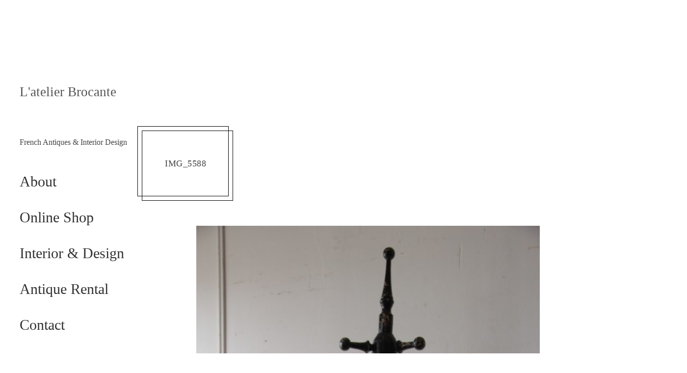

--- FILE ---
content_type: text/html; charset=UTF-8
request_url: https://latelierbrocante.com/hatstand-2019-07-25/img_5588/
body_size: 10264
content:
<!DOCTYPE html>
<html dir="ltr" lang="ja" prefix="og: https://ogp.me/ns#">
<head>
	<meta charset="UTF-8">
	<meta name="viewport" content="width=device-width, initial-scale=1">
	<link rel="profile" href="http://gmpg.org/xfn/11">
	<title>IMG_5588 | L'atelier Brocante</title>

		<!-- All in One SEO 4.5.1.1 - aioseo.com -->
		<meta name="robots" content="max-image-preview:large" />
		<link rel="canonical" href="https://latelierbrocante.com/hatstand-2019-07-25/img_5588/" />
		<meta name="generator" content="All in One SEO (AIOSEO) 4.5.1.1" />
		<meta property="og:locale" content="ja_JP" />
		<meta property="og:site_name" content="L&#039;atelier Brocante | French antiques &amp; Interior design" />
		<meta property="og:type" content="article" />
		<meta property="og:title" content="IMG_5588 | L&#039;atelier Brocante" />
		<meta property="og:url" content="https://latelierbrocante.com/hatstand-2019-07-25/img_5588/" />
		<meta property="article:published_time" content="2019-07-25T06:45:42+00:00" />
		<meta property="article:modified_time" content="2019-07-25T06:45:42+00:00" />
		<meta name="twitter:card" content="summary" />
		<meta name="twitter:title" content="IMG_5588 | L&#039;atelier Brocante" />
		<meta name="google" content="nositelinkssearchbox" />
		<script type="application/ld+json" class="aioseo-schema">
			{"@context":"https:\/\/schema.org","@graph":[{"@type":"BreadcrumbList","@id":"https:\/\/latelierbrocante.com\/hatstand-2019-07-25\/img_5588\/#breadcrumblist","itemListElement":[{"@type":"ListItem","@id":"https:\/\/latelierbrocante.com\/#listItem","position":1,"name":"\u5bb6","item":"https:\/\/latelierbrocante.com\/","nextItem":"https:\/\/latelierbrocante.com\/hatstand-2019-07-25\/img_5588\/#listItem"},{"@type":"ListItem","@id":"https:\/\/latelierbrocante.com\/hatstand-2019-07-25\/img_5588\/#listItem","position":2,"name":"IMG_5588","previousItem":"https:\/\/latelierbrocante.com\/#listItem"}]},{"@type":"ItemPage","@id":"https:\/\/latelierbrocante.com\/hatstand-2019-07-25\/img_5588\/#itempage","url":"https:\/\/latelierbrocante.com\/hatstand-2019-07-25\/img_5588\/","name":"IMG_5588 | L'atelier Brocante","inLanguage":"ja","isPartOf":{"@id":"https:\/\/latelierbrocante.com\/#website"},"breadcrumb":{"@id":"https:\/\/latelierbrocante.com\/hatstand-2019-07-25\/img_5588\/#breadcrumblist"},"author":{"@id":"https:\/\/latelierbrocante.com\/author\/latelierb\/#author"},"creator":{"@id":"https:\/\/latelierbrocante.com\/author\/latelierb\/#author"},"datePublished":"2019-07-25T06:45:42+09:00","dateModified":"2019-07-25T06:45:42+09:00"},{"@type":"Organization","@id":"https:\/\/latelierbrocante.com\/#organization","name":"L'atelier Brocante","url":"https:\/\/latelierbrocante.com\/"},{"@type":"Person","@id":"https:\/\/latelierbrocante.com\/author\/latelierb\/#author","url":"https:\/\/latelierbrocante.com\/author\/latelierb\/","name":"Administrator"},{"@type":"WebSite","@id":"https:\/\/latelierbrocante.com\/#website","url":"https:\/\/latelierbrocante.com\/","name":"L'atelier Brocante","description":"French antiques & Interior design","inLanguage":"ja","publisher":{"@id":"https:\/\/latelierbrocante.com\/#organization"}}]}
		</script>
		<!-- All in One SEO -->

<link rel='dns-prefetch' href='//webfonts.xserver.jp' />
<link rel='dns-prefetch' href='//fonts.googleapis.com' />
<link rel="alternate" type="application/rss+xml" title="L&#039;atelier Brocante &raquo; フィード" href="https://latelierbrocante.com/feed/" />
<link rel="alternate" type="application/rss+xml" title="L&#039;atelier Brocante &raquo; コメントフィード" href="https://latelierbrocante.com/comments/feed/" />
<link rel="alternate" type="application/rss+xml" title="L&#039;atelier Brocante &raquo; IMG_5588 のコメントのフィード" href="https://latelierbrocante.com/hatstand-2019-07-25/img_5588/feed/" />
		<!-- This site uses the Google Analytics by ExactMetrics plugin v7.22.0 - Using Analytics tracking - https://www.exactmetrics.com/ -->
		<!-- Note: ExactMetrics is not currently configured on this site. The site owner needs to authenticate with Google Analytics in the ExactMetrics settings panel. -->
					<!-- No tracking code set -->
				<!-- / Google Analytics by ExactMetrics -->
		<script type="text/javascript">
/* <![CDATA[ */
window._wpemojiSettings = {"baseUrl":"https:\/\/s.w.org\/images\/core\/emoji\/14.0.0\/72x72\/","ext":".png","svgUrl":"https:\/\/s.w.org\/images\/core\/emoji\/14.0.0\/svg\/","svgExt":".svg","source":{"concatemoji":"https:\/\/latelierbrocante.com\/wp-includes\/js\/wp-emoji-release.min.js?ver=6.4.7"}};
/*! This file is auto-generated */
!function(i,n){var o,s,e;function c(e){try{var t={supportTests:e,timestamp:(new Date).valueOf()};sessionStorage.setItem(o,JSON.stringify(t))}catch(e){}}function p(e,t,n){e.clearRect(0,0,e.canvas.width,e.canvas.height),e.fillText(t,0,0);var t=new Uint32Array(e.getImageData(0,0,e.canvas.width,e.canvas.height).data),r=(e.clearRect(0,0,e.canvas.width,e.canvas.height),e.fillText(n,0,0),new Uint32Array(e.getImageData(0,0,e.canvas.width,e.canvas.height).data));return t.every(function(e,t){return e===r[t]})}function u(e,t,n){switch(t){case"flag":return n(e,"\ud83c\udff3\ufe0f\u200d\u26a7\ufe0f","\ud83c\udff3\ufe0f\u200b\u26a7\ufe0f")?!1:!n(e,"\ud83c\uddfa\ud83c\uddf3","\ud83c\uddfa\u200b\ud83c\uddf3")&&!n(e,"\ud83c\udff4\udb40\udc67\udb40\udc62\udb40\udc65\udb40\udc6e\udb40\udc67\udb40\udc7f","\ud83c\udff4\u200b\udb40\udc67\u200b\udb40\udc62\u200b\udb40\udc65\u200b\udb40\udc6e\u200b\udb40\udc67\u200b\udb40\udc7f");case"emoji":return!n(e,"\ud83e\udef1\ud83c\udffb\u200d\ud83e\udef2\ud83c\udfff","\ud83e\udef1\ud83c\udffb\u200b\ud83e\udef2\ud83c\udfff")}return!1}function f(e,t,n){var r="undefined"!=typeof WorkerGlobalScope&&self instanceof WorkerGlobalScope?new OffscreenCanvas(300,150):i.createElement("canvas"),a=r.getContext("2d",{willReadFrequently:!0}),o=(a.textBaseline="top",a.font="600 32px Arial",{});return e.forEach(function(e){o[e]=t(a,e,n)}),o}function t(e){var t=i.createElement("script");t.src=e,t.defer=!0,i.head.appendChild(t)}"undefined"!=typeof Promise&&(o="wpEmojiSettingsSupports",s=["flag","emoji"],n.supports={everything:!0,everythingExceptFlag:!0},e=new Promise(function(e){i.addEventListener("DOMContentLoaded",e,{once:!0})}),new Promise(function(t){var n=function(){try{var e=JSON.parse(sessionStorage.getItem(o));if("object"==typeof e&&"number"==typeof e.timestamp&&(new Date).valueOf()<e.timestamp+604800&&"object"==typeof e.supportTests)return e.supportTests}catch(e){}return null}();if(!n){if("undefined"!=typeof Worker&&"undefined"!=typeof OffscreenCanvas&&"undefined"!=typeof URL&&URL.createObjectURL&&"undefined"!=typeof Blob)try{var e="postMessage("+f.toString()+"("+[JSON.stringify(s),u.toString(),p.toString()].join(",")+"));",r=new Blob([e],{type:"text/javascript"}),a=new Worker(URL.createObjectURL(r),{name:"wpTestEmojiSupports"});return void(a.onmessage=function(e){c(n=e.data),a.terminate(),t(n)})}catch(e){}c(n=f(s,u,p))}t(n)}).then(function(e){for(var t in e)n.supports[t]=e[t],n.supports.everything=n.supports.everything&&n.supports[t],"flag"!==t&&(n.supports.everythingExceptFlag=n.supports.everythingExceptFlag&&n.supports[t]);n.supports.everythingExceptFlag=n.supports.everythingExceptFlag&&!n.supports.flag,n.DOMReady=!1,n.readyCallback=function(){n.DOMReady=!0}}).then(function(){return e}).then(function(){var e;n.supports.everything||(n.readyCallback(),(e=n.source||{}).concatemoji?t(e.concatemoji):e.wpemoji&&e.twemoji&&(t(e.twemoji),t(e.wpemoji)))}))}((window,document),window._wpemojiSettings);
/* ]]> */
</script>
<style id='wp-emoji-styles-inline-css' type='text/css'>

	img.wp-smiley, img.emoji {
		display: inline !important;
		border: none !important;
		box-shadow: none !important;
		height: 1em !important;
		width: 1em !important;
		margin: 0 0.07em !important;
		vertical-align: -0.1em !important;
		background: none !important;
		padding: 0 !important;
	}
</style>
<link rel='stylesheet' id='wp-block-library-css' href='https://latelierbrocante.com/wp-includes/css/dist/block-library/style.min.css?ver=6.4.7' type='text/css' media='all' />
<style id='classic-theme-styles-inline-css' type='text/css'>
/*! This file is auto-generated */
.wp-block-button__link{color:#fff;background-color:#32373c;border-radius:9999px;box-shadow:none;text-decoration:none;padding:calc(.667em + 2px) calc(1.333em + 2px);font-size:1.125em}.wp-block-file__button{background:#32373c;color:#fff;text-decoration:none}
</style>
<style id='global-styles-inline-css' type='text/css'>
body{--wp--preset--color--black: #000000;--wp--preset--color--cyan-bluish-gray: #abb8c3;--wp--preset--color--white: #ffffff;--wp--preset--color--pale-pink: #f78da7;--wp--preset--color--vivid-red: #cf2e2e;--wp--preset--color--luminous-vivid-orange: #ff6900;--wp--preset--color--luminous-vivid-amber: #fcb900;--wp--preset--color--light-green-cyan: #7bdcb5;--wp--preset--color--vivid-green-cyan: #00d084;--wp--preset--color--pale-cyan-blue: #8ed1fc;--wp--preset--color--vivid-cyan-blue: #0693e3;--wp--preset--color--vivid-purple: #9b51e0;--wp--preset--gradient--vivid-cyan-blue-to-vivid-purple: linear-gradient(135deg,rgba(6,147,227,1) 0%,rgb(155,81,224) 100%);--wp--preset--gradient--light-green-cyan-to-vivid-green-cyan: linear-gradient(135deg,rgb(122,220,180) 0%,rgb(0,208,130) 100%);--wp--preset--gradient--luminous-vivid-amber-to-luminous-vivid-orange: linear-gradient(135deg,rgba(252,185,0,1) 0%,rgba(255,105,0,1) 100%);--wp--preset--gradient--luminous-vivid-orange-to-vivid-red: linear-gradient(135deg,rgba(255,105,0,1) 0%,rgb(207,46,46) 100%);--wp--preset--gradient--very-light-gray-to-cyan-bluish-gray: linear-gradient(135deg,rgb(238,238,238) 0%,rgb(169,184,195) 100%);--wp--preset--gradient--cool-to-warm-spectrum: linear-gradient(135deg,rgb(74,234,220) 0%,rgb(151,120,209) 20%,rgb(207,42,186) 40%,rgb(238,44,130) 60%,rgb(251,105,98) 80%,rgb(254,248,76) 100%);--wp--preset--gradient--blush-light-purple: linear-gradient(135deg,rgb(255,206,236) 0%,rgb(152,150,240) 100%);--wp--preset--gradient--blush-bordeaux: linear-gradient(135deg,rgb(254,205,165) 0%,rgb(254,45,45) 50%,rgb(107,0,62) 100%);--wp--preset--gradient--luminous-dusk: linear-gradient(135deg,rgb(255,203,112) 0%,rgb(199,81,192) 50%,rgb(65,88,208) 100%);--wp--preset--gradient--pale-ocean: linear-gradient(135deg,rgb(255,245,203) 0%,rgb(182,227,212) 50%,rgb(51,167,181) 100%);--wp--preset--gradient--electric-grass: linear-gradient(135deg,rgb(202,248,128) 0%,rgb(113,206,126) 100%);--wp--preset--gradient--midnight: linear-gradient(135deg,rgb(2,3,129) 0%,rgb(40,116,252) 100%);--wp--preset--font-size--small: 13px;--wp--preset--font-size--medium: 20px;--wp--preset--font-size--large: 36px;--wp--preset--font-size--x-large: 42px;--wp--preset--spacing--20: 0.44rem;--wp--preset--spacing--30: 0.67rem;--wp--preset--spacing--40: 1rem;--wp--preset--spacing--50: 1.5rem;--wp--preset--spacing--60: 2.25rem;--wp--preset--spacing--70: 3.38rem;--wp--preset--spacing--80: 5.06rem;--wp--preset--shadow--natural: 6px 6px 9px rgba(0, 0, 0, 0.2);--wp--preset--shadow--deep: 12px 12px 50px rgba(0, 0, 0, 0.4);--wp--preset--shadow--sharp: 6px 6px 0px rgba(0, 0, 0, 0.2);--wp--preset--shadow--outlined: 6px 6px 0px -3px rgba(255, 255, 255, 1), 6px 6px rgba(0, 0, 0, 1);--wp--preset--shadow--crisp: 6px 6px 0px rgba(0, 0, 0, 1);}:where(.is-layout-flex){gap: 0.5em;}:where(.is-layout-grid){gap: 0.5em;}body .is-layout-flow > .alignleft{float: left;margin-inline-start: 0;margin-inline-end: 2em;}body .is-layout-flow > .alignright{float: right;margin-inline-start: 2em;margin-inline-end: 0;}body .is-layout-flow > .aligncenter{margin-left: auto !important;margin-right: auto !important;}body .is-layout-constrained > .alignleft{float: left;margin-inline-start: 0;margin-inline-end: 2em;}body .is-layout-constrained > .alignright{float: right;margin-inline-start: 2em;margin-inline-end: 0;}body .is-layout-constrained > .aligncenter{margin-left: auto !important;margin-right: auto !important;}body .is-layout-constrained > :where(:not(.alignleft):not(.alignright):not(.alignfull)){max-width: var(--wp--style--global--content-size);margin-left: auto !important;margin-right: auto !important;}body .is-layout-constrained > .alignwide{max-width: var(--wp--style--global--wide-size);}body .is-layout-flex{display: flex;}body .is-layout-flex{flex-wrap: wrap;align-items: center;}body .is-layout-flex > *{margin: 0;}body .is-layout-grid{display: grid;}body .is-layout-grid > *{margin: 0;}:where(.wp-block-columns.is-layout-flex){gap: 2em;}:where(.wp-block-columns.is-layout-grid){gap: 2em;}:where(.wp-block-post-template.is-layout-flex){gap: 1.25em;}:where(.wp-block-post-template.is-layout-grid){gap: 1.25em;}.has-black-color{color: var(--wp--preset--color--black) !important;}.has-cyan-bluish-gray-color{color: var(--wp--preset--color--cyan-bluish-gray) !important;}.has-white-color{color: var(--wp--preset--color--white) !important;}.has-pale-pink-color{color: var(--wp--preset--color--pale-pink) !important;}.has-vivid-red-color{color: var(--wp--preset--color--vivid-red) !important;}.has-luminous-vivid-orange-color{color: var(--wp--preset--color--luminous-vivid-orange) !important;}.has-luminous-vivid-amber-color{color: var(--wp--preset--color--luminous-vivid-amber) !important;}.has-light-green-cyan-color{color: var(--wp--preset--color--light-green-cyan) !important;}.has-vivid-green-cyan-color{color: var(--wp--preset--color--vivid-green-cyan) !important;}.has-pale-cyan-blue-color{color: var(--wp--preset--color--pale-cyan-blue) !important;}.has-vivid-cyan-blue-color{color: var(--wp--preset--color--vivid-cyan-blue) !important;}.has-vivid-purple-color{color: var(--wp--preset--color--vivid-purple) !important;}.has-black-background-color{background-color: var(--wp--preset--color--black) !important;}.has-cyan-bluish-gray-background-color{background-color: var(--wp--preset--color--cyan-bluish-gray) !important;}.has-white-background-color{background-color: var(--wp--preset--color--white) !important;}.has-pale-pink-background-color{background-color: var(--wp--preset--color--pale-pink) !important;}.has-vivid-red-background-color{background-color: var(--wp--preset--color--vivid-red) !important;}.has-luminous-vivid-orange-background-color{background-color: var(--wp--preset--color--luminous-vivid-orange) !important;}.has-luminous-vivid-amber-background-color{background-color: var(--wp--preset--color--luminous-vivid-amber) !important;}.has-light-green-cyan-background-color{background-color: var(--wp--preset--color--light-green-cyan) !important;}.has-vivid-green-cyan-background-color{background-color: var(--wp--preset--color--vivid-green-cyan) !important;}.has-pale-cyan-blue-background-color{background-color: var(--wp--preset--color--pale-cyan-blue) !important;}.has-vivid-cyan-blue-background-color{background-color: var(--wp--preset--color--vivid-cyan-blue) !important;}.has-vivid-purple-background-color{background-color: var(--wp--preset--color--vivid-purple) !important;}.has-black-border-color{border-color: var(--wp--preset--color--black) !important;}.has-cyan-bluish-gray-border-color{border-color: var(--wp--preset--color--cyan-bluish-gray) !important;}.has-white-border-color{border-color: var(--wp--preset--color--white) !important;}.has-pale-pink-border-color{border-color: var(--wp--preset--color--pale-pink) !important;}.has-vivid-red-border-color{border-color: var(--wp--preset--color--vivid-red) !important;}.has-luminous-vivid-orange-border-color{border-color: var(--wp--preset--color--luminous-vivid-orange) !important;}.has-luminous-vivid-amber-border-color{border-color: var(--wp--preset--color--luminous-vivid-amber) !important;}.has-light-green-cyan-border-color{border-color: var(--wp--preset--color--light-green-cyan) !important;}.has-vivid-green-cyan-border-color{border-color: var(--wp--preset--color--vivid-green-cyan) !important;}.has-pale-cyan-blue-border-color{border-color: var(--wp--preset--color--pale-cyan-blue) !important;}.has-vivid-cyan-blue-border-color{border-color: var(--wp--preset--color--vivid-cyan-blue) !important;}.has-vivid-purple-border-color{border-color: var(--wp--preset--color--vivid-purple) !important;}.has-vivid-cyan-blue-to-vivid-purple-gradient-background{background: var(--wp--preset--gradient--vivid-cyan-blue-to-vivid-purple) !important;}.has-light-green-cyan-to-vivid-green-cyan-gradient-background{background: var(--wp--preset--gradient--light-green-cyan-to-vivid-green-cyan) !important;}.has-luminous-vivid-amber-to-luminous-vivid-orange-gradient-background{background: var(--wp--preset--gradient--luminous-vivid-amber-to-luminous-vivid-orange) !important;}.has-luminous-vivid-orange-to-vivid-red-gradient-background{background: var(--wp--preset--gradient--luminous-vivid-orange-to-vivid-red) !important;}.has-very-light-gray-to-cyan-bluish-gray-gradient-background{background: var(--wp--preset--gradient--very-light-gray-to-cyan-bluish-gray) !important;}.has-cool-to-warm-spectrum-gradient-background{background: var(--wp--preset--gradient--cool-to-warm-spectrum) !important;}.has-blush-light-purple-gradient-background{background: var(--wp--preset--gradient--blush-light-purple) !important;}.has-blush-bordeaux-gradient-background{background: var(--wp--preset--gradient--blush-bordeaux) !important;}.has-luminous-dusk-gradient-background{background: var(--wp--preset--gradient--luminous-dusk) !important;}.has-pale-ocean-gradient-background{background: var(--wp--preset--gradient--pale-ocean) !important;}.has-electric-grass-gradient-background{background: var(--wp--preset--gradient--electric-grass) !important;}.has-midnight-gradient-background{background: var(--wp--preset--gradient--midnight) !important;}.has-small-font-size{font-size: var(--wp--preset--font-size--small) !important;}.has-medium-font-size{font-size: var(--wp--preset--font-size--medium) !important;}.has-large-font-size{font-size: var(--wp--preset--font-size--large) !important;}.has-x-large-font-size{font-size: var(--wp--preset--font-size--x-large) !important;}
.wp-block-navigation a:where(:not(.wp-element-button)){color: inherit;}
:where(.wp-block-post-template.is-layout-flex){gap: 1.25em;}:where(.wp-block-post-template.is-layout-grid){gap: 1.25em;}
:where(.wp-block-columns.is-layout-flex){gap: 2em;}:where(.wp-block-columns.is-layout-grid){gap: 2em;}
.wp-block-pullquote{font-size: 1.5em;line-height: 1.6;}
</style>
<link rel='stylesheet' id='foobox-free-min-css' href='https://latelierbrocante.com/wp-content/plugins/foobox-image-lightbox/free/css/foobox.free.min.css?ver=2.7.27' type='text/css' media='all' />
<link rel='stylesheet' id='adsns_css-css' href='https://latelierbrocante.com/wp-content/plugins/adsense-plugin/css/adsns.css?ver=1.50' type='text/css' media='all' />
<link rel='stylesheet' id='contact-form-7-css' href='https://latelierbrocante.com/wp-content/plugins/contact-form-7/includes/css/styles.css?ver=5.8.4' type='text/css' media='all' />
<link rel='stylesheet' id='gema-style-css' href='https://latelierbrocante.com/wp-content/themes/gema-lite/style.css?ver=1.3.2' type='text/css' media='all' />
<link rel='stylesheet' id='gema-fonts-butler-css' href='https://latelierbrocante.com/wp-content/themes/gema-lite/assets/fonts/butler/stylesheet.css?ver=6.4.7' type='text/css' media='all' />
<link rel='stylesheet' id='gema-lite-google-fonts-css' href='//fonts.googleapis.com/css?family=Montserrat%3A100%2C100i%2C200%2C200i%2C300%2C300i%2C400%2C400i%2C500%2C500i%2C+600%2C600i%2C700%2C700i%2C800%2C800i%2C900%2C900i&#038;subset=latin%2Clatin-ext&#038;ver=6.4.7' type='text/css' media='all' />
<script type="text/javascript" src="https://latelierbrocante.com/wp-includes/js/jquery/jquery.min.js?ver=3.7.1" id="jquery-core-js"></script>
<script type="text/javascript" src="https://latelierbrocante.com/wp-includes/js/jquery/jquery-migrate.min.js?ver=3.4.1" id="jquery-migrate-js"></script>
<script type="text/javascript" src="//webfonts.xserver.jp/js/xserverv3.js?fadein=0&amp;ver=2.0.5" id="typesquare_std-js"></script>
<script type="text/javascript" id="foobox-free-min-js-before">
/* <![CDATA[ */
/* Run FooBox FREE (v2.7.27) */
var FOOBOX = window.FOOBOX = {
	ready: true,
	disableOthers: false,
	o: {wordpress: { enabled: true }, countMessage:'image %index of %total', captions: { dataTitle: ["captionTitle","title"], dataDesc: ["captionDesc","description"] }, excludes:'.fbx-link,.nofoobox,.nolightbox,a[href*="pinterest.com/pin/create/button/"]', affiliate : { enabled: false }},
	selectors: [
		".foogallery-container.foogallery-lightbox-foobox", ".foogallery-container.foogallery-lightbox-foobox-free", ".gallery", ".wp-block-gallery", ".wp-caption", ".wp-block-image", "a:has(img[class*=wp-image-])", ".foobox"
	],
	pre: function( $ ){
		// Custom JavaScript (Pre)
		
	},
	post: function( $ ){
		// Custom JavaScript (Post)
		
		// Custom Captions Code
		
	},
	custom: function( $ ){
		// Custom Extra JS
		
	}
};
/* ]]> */
</script>
<script type="text/javascript" src="https://latelierbrocante.com/wp-content/plugins/foobox-image-lightbox/free/js/foobox.free.min.js?ver=2.7.27" id="foobox-free-min-js"></script>
<link rel="https://api.w.org/" href="https://latelierbrocante.com/wp-json/" /><link rel="alternate" type="application/json" href="https://latelierbrocante.com/wp-json/wp/v2/media/3655" /><link rel="EditURI" type="application/rsd+xml" title="RSD" href="https://latelierbrocante.com/xmlrpc.php?rsd" />
<meta name="generator" content="WordPress 6.4.7" />
<link rel='shortlink' href='https://latelierbrocante.com/?p=3655' />
<link rel="alternate" type="application/json+oembed" href="https://latelierbrocante.com/wp-json/oembed/1.0/embed?url=https%3A%2F%2Flatelierbrocante.com%2Fhatstand-2019-07-25%2Fimg_5588%2F" />
<link rel="alternate" type="text/xml+oembed" href="https://latelierbrocante.com/wp-json/oembed/1.0/embed?url=https%3A%2F%2Flatelierbrocante.com%2Fhatstand-2019-07-25%2Fimg_5588%2F&#038;format=xml" />
<link rel="icon" href="https://latelierbrocante.com/wp-content/uploads/2018/05/cropped-latelierbrocante_icon-32x32.gif" sizes="32x32" />
<link rel="icon" href="https://latelierbrocante.com/wp-content/uploads/2018/05/cropped-latelierbrocante_icon-192x192.gif" sizes="192x192" />
<link rel="apple-touch-icon" href="https://latelierbrocante.com/wp-content/uploads/2018/05/cropped-latelierbrocante_icon-180x180.gif" />
<meta name="msapplication-TileImage" content="https://latelierbrocante.com/wp-content/uploads/2018/05/cropped-latelierbrocante_icon-270x270.gif" />
		<style type="text/css" id="wp-custom-css">
			/*********************************
 font
 *********************************/
@font-face {
    font-family: 'nether script';
    font-style: normal;
    font-weight: normal;
    src: local('nether script'), 
   url('//latelierbrocante.com/wp-content/themes/gema-lite/font/nether-script.otf') format('opentype'),
   url('//latelierbrocante.com/wp-content/themes/gema-lite/font/nether-script.ttf')  format('truetype');
}
@font-face {
    font-family: 'nether';
    font-style: normal;
    font-weight: normal;
    src: local('nether'), 
   url('//latelierbrocante.com/wp-content/themes/gema-lite/font/nether.otf') format('opentype'),
   url('//latelierbrocante.com/wp-content/themes/gema-lite/font/nether.ttf')  format('truetype');
}

@font-face {
    font-family: 'Noto Serif CJK JP';
    font-style: normal;
    font-weight: normal;
    src: local('Noto Serif CJK JP'), 
   url('//latelierbrocante.com/wp-content/themes/gema-lite/font/NotoSerifCJKJP.otf') format('opentype')/*,
   url('//latelierbrocante.com/wp-content/themes/gema-lite/font/NotoSerifCJKJP.ttf')  format('truetype')*/;
}

.center {
	display: block;
	text-align: center;
	margin: auto;
}

.site-title {
	margin-top:0!important;
	padding:0!important;
}
.site-title a span {
	font-family: 'Noto Serif CJK JP',serif,'nether script','nether';
	font-size:0.15em;
	font-weight:normal;
	color:#555;
	margin-top:0!important;
}
.entry-content,
.site-description-text,
.archive-title span,
.entry-meta span,
.entry-title,
.post-navigation a,
p,h2,h3{
	font-family: "Noto Serif CJK JP","游明朝", YuMincho, "ヒラギノ明朝 ProN W3", "Hiragino Mincho ProN", "HG明朝E", "ＭＳ Ｐ明朝", "ＭＳ 明朝", serif!important;
	text-transform:capitalize;
	color:#444;
}
.nav-menu a,
.footer-menu a{
	font-family: /*'Savoye LET','Freestyle Script',*/Gabriola,"Noto Serif CJK JP","游明朝", YuMincho, serif!important;
	text-transform:none!important;
	font-size:1.2em;
	padding-top:1em;
}
.site-description-text {
	display:block;
	padding-top:1em;
	margin-bottom:-3em;
}
.home .entry-header,
.page .entry-header {
	display:none;
}
.entry-meta,
.site-info
/*.site-title span*/ {
	display:none!important;
}
.entry-content {
	width:800px;
	max-width:200%;
}
.entry-content p{
	font-size:.9em;
}
.entry-title{
	font-weight:normal;
	text-transform:none!important;
}	
.archive-title {
	font-weight:normal;
	font-size:1em;
	color:#333;
}
.entry-content h2 {
	margin:1.5em 0 .8em;
	font-size:1.25em;
	font-weight:normal;
	font-feature-settings: "dlig" off!important;
}
.card__title h2 {
	font-feature-settings: "dlig" off!important;
}
.entry-content h3{
	margin:2em 0 .5em;
	font-size:1.2em;
	border-left:2px solid #000;
	padding-left:10px;
}
.entry-content h4{
	font-weight:bold;
}
.entry-content a,
.entry-content a:link,
.entry-content a:visited{
	color:#666!important;
}
.rnv_flow, .rnv_bna  {
	margin:auto;
	overflow:hidden;
}
.rnv_flow div {
	margin:1rem auto;
	border:1px solid #ccc;
	overflow:hidden;
}
.rnv_bna div {
	margin:1rem auto;
}
.rnv_flow div.flL, 
.rnv_bna div.flL {
	border:0px;
	float:left;
	margin:auto;
}
.rnv_flow div.flL img {
	margin:.5rem 1rem 1rem;
}
.rnv_bna div.flL {
	margin:auto;
	margin:auto 2rem auto auto;
}
.rnv_bna p {
	margin-top:1em;
}

.rnv_flow div h3 {
	font-size:1.2rem;
	margin-top:1rem;
	font-weight:bold;
	margin-left:1rem;
}
.rnv_flow div p {
	margin:auto 1rem 1rem;
}

.wpcf7 input,
.wpcf7 textarea{
	width:100%;	
	max-width:800px;	
}

.primary-menu .menu-item a span {
	display:none!important;
}

.primary-menu li a span:hover{
	display:block;
}

.site-description-text{
	white-space: nowrap;
}

.ig_wr {
	overflow:hidden;
	margin-bottom:-40px;
	padding;0;
}
.ig {
	float:left;
	margin-top:-15px;
	margin-right:2px;
}

@media screen and ( min-width: 783px ) {
	.site-title span{
		font-size: .3em;
	}
	.nav-menu li a {
		color:#333!important;
		font-size:1em!important;
	}
	.archive .nav-menu li a,
	.category .nav-menu li a,
	.category-all .nav-menu li a {
		color:#333!important;
		font-size:.6em!important;
	}
	.archive .site-title{
		font-size:3em;
	}
	.entry-title,
	.archive-title {
		font-size:1.1em;
	}
	.archive.category #primary-menu a{
		font-size:.7em;
		line-height:1;
	}
	.custom-logo-link img {
		margin:0 auto 1em;
	}
	.entry-content p,
	.entry-content a{
		text-transform:none!important;	
	}
	.entry-featured  {
		width:100%;
		margin:auto;
		text-align:center;
	}
	.entry-featured  img {
		margin:3rem auto 0;
	}
}

@media screen and ( max-width: 782px ) {
	.entry-header,
	.page	.entry-title,
	.page	.entry-title span{
		display:none;
	}
	.entry-title span{
		font-size:.8em;
		margin:0;
		padding:0;
	}
	.site-title span{
		font-size: .3em;
		display:inline-block;
		text-align:center;
		margin:auto;
	}
	.entry-content {
		width:1000px;
		max-width:100%;
		margin:auto;
		}
}

@media screen and ( max-width: 480px ) {
	.site-title a span {
		font-size: 1.3rem;
		padding:0;
		margin:0;
	}
	.content-area {
		width:100%!important;
		margin:auto;
		padding:0;
	}
	.entry-content {
		margin:.2em auto;
		padding:0;
		font-size:.8em;
	}
	.entry-content h2{
		margin:.5em auto;
		padding:0;
		font-size:1.2em;
		color:#333;
		line-height:1.3;
	}
	.entry-content h3{
		margin:0!important;
		font-size:1.1em;
		font-weight:bold;
	}
	
	.archive .site-title{
		font-size:1.4em;
	}
	.archive .site-description-text {
		display:none;
	}
	.archive-title {
		font-family:'foobox';
		font-size:1.6em!important;
	}
	.nav-menu a{
		font-size:.8em;
	}

	.rnv_flow div h3 {
		margin-top:.5rem!important;
		border:0px;
	}
	.rnv_flow div.flL {
		float:none;
		margin:auto;
	}
	.rnv_flow div.flL img {
		width:90%;
		display:block;
		margin:.5rem auto;
	}
}
		</style>
		</head>

<body class="attachment attachment-template-default single single-attachment postid-3655 attachmentid-3655 attachment-jpeg hfeed">

	<div class="mobile-header-wrapper">

		<div class="mobile-logo"></div>

		<button class="overlay-toggle  menu-toggle  menu-open" aria-controls="primary-menu" aria-expanded="false">
			<span class="screen-reader-text">Primary Menu</span>
		</button>
		<button class="overlay-toggle  sidebar-toggle  sidebar-open" aria-expanded="false">
			<span class="screen-reader-text">Open Sidebar</span>
		</button>
	</div>

	<div id="page" class="site">
		<a class="skip-link screen-reader-text" href="#content">Skip to content</a>

		<div id="content" class="site-content">

<header id="masthead" class="site-header" role="banner">
	<div class="site-branding">

		<div class="site-title">
		<a href="https://latelierbrocante.com/" rel="home">
			<span>L&#039;atelier Brocante</span>
		</a>

		</div>
			<p class="site-description-text">French antiques &amp; Interior design</p>

		
	</div><!-- .site-branding -->

	<nav id="site-navigation" class="main-navigation" role="navigation">
		<button class="overlay-toggle  menu-toggle  menu-close" aria-expanded="false">
			<span class="screen-reader-text">Close Primary Menu</span>
		</button>

		<ul id="primary-menu" class="nav-menu"><li id="menu-item-36" class="menu-item menu-item-type-post_type menu-item-object-page menu-item-home menu-item-36"><a href="https://latelierbrocante.com/">About</a></li>
<li id="menu-item-56" class="menu-item menu-item-type-custom menu-item-object-custom menu-item-56"><a href="http://latelierbrocante-online.com/">Online Shop</a></li>
<li id="menu-item-1718" class="menu-item menu-item-type-post_type menu-item-object-page menu-item-1718"><a href="https://latelierbrocante.com/reform-design/">Interior &#038; Design</a></li>
<li id="menu-item-7746" class="menu-item menu-item-type-post_type menu-item-object-page menu-item-7746"><a href="https://latelierbrocante.com/antique-rental/">Antique Rental</a></li>
<li id="menu-item-35" class="menu-item menu-item-type-post_type menu-item-object-page menu-item-35"><a href="https://latelierbrocante.com/contact/">Contact</a></li>
<li id="menu-item-775" class="menu-item menu-item-type-post_type menu-item-object-page menu-item-775"><a href="https://latelierbrocante.com/sitemap/">Site Map</a></li>
</ul>
		
	</nav><!-- #site-navigation -->

</header><!-- #masthead -->

	<div id="primary" class="content-area">
		<main id="main" class="site-main" role="main">

			
<article id="post-3655" class="post-3655 attachment type-attachment status-inherit hentry entry-image--portrait">

	<header class="entry-header">
		<h2 class="entry-title"><a href="https://latelierbrocante.com/hatstand-2019-07-25/img_5588/" rel="bookmark">IMG_5588</a></h2>
		<div class="entry-meta">
					</div><!-- .entry-meta -->

	</header><!-- .entry-header -->

	<div class="post__content">
	<div class="entry-content">

		<div class="entry-attachment">

			<img width="700" height="1051" src="https://latelierbrocante.com/wp-content/uploads/2019/07/IMG_5588-700x1051.jpg" class="attachment-large size-large" alt="" decoding="async" fetchpriority="high" srcset="https://latelierbrocante.com/wp-content/uploads/2019/07/IMG_5588-700x1051.jpg 700w, https://latelierbrocante.com/wp-content/uploads/2019/07/IMG_5588-200x300.jpg 200w, https://latelierbrocante.com/wp-content/uploads/2019/07/IMG_5588-768x1153.jpg 768w, https://latelierbrocante.com/wp-content/uploads/2019/07/IMG_5588-7x10.jpg 7w, https://latelierbrocante.com/wp-content/uploads/2019/07/IMG_5588-432x648.jpg 432w, https://latelierbrocante.com/wp-content/uploads/2019/07/IMG_5588-396x594.jpg 396w, https://latelierbrocante.com/wp-content/uploads/2019/07/IMG_5588-660x991.jpg 660w, https://latelierbrocante.com/wp-content/uploads/2019/07/IMG_5588-147x220.jpg 147w, https://latelierbrocante.com/wp-content/uploads/2019/07/IMG_5588.jpg 1036w" sizes="(max-width: 600px) 91vw, (max-width: 900px) 600px, (max-width: 1060px) 50vw, (max-width: 1200px) 520px, (max-width: 1400px) 43vw, 600px" />
		</div><!-- .entry-attachment -->

		
	</div><!-- .entry-content -->
	</div>

</article><!-- #post-## -->

		<nav class="navigation post-navigation" role="navigation">
			<h2 class="screen-reader-text">Image navigation</h2>
			<div class="nav-links">
				<div class="nav-previous">

					<a href='https://latelierbrocante.com/hatstand-2019-07-25/img_5584/'><img width="150" height="150" src="https://latelierbrocante.com/wp-content/uploads/2019/07/IMG_5584-150x150.jpg" class="attachment-thumbnail size-thumbnail" alt="IMG_5584" decoding="async" /></a>
				</div>
				<div class="nav-next">

					
				</div>
			</div><!-- .nav-links -->
		</nav><!-- .navigation -->

		
<div id="comments" class="comments-area">

	
		<div id="respond" class="comment-respond">
		<h3 id="reply-title" class="comment-reply-title">コメントを残す <small><a rel="nofollow" id="cancel-comment-reply-link" href="/hatstand-2019-07-25/img_5588/#respond" style="display:none;">コメントをキャンセル</a></small></h3><form action="https://latelierbrocante.com/wp-comments-post.php" method="post" id="commentform" class="comment-form" novalidate><p class="comment-form-comment"><label for="comment">Comment</label><textarea placeholder="Message" id="comment" name="comment" cols="45" rows="8" aria-required="true"></textarea></p><p class="comment-form-author"><label for="author">Name</label> <input placeholder="Name *" id="author" name="author" type="text" value="" size="30" aria-required='true' /></p>
<p class="comment-form-email"><label for="email">Email</label> <input placeholder="Email *" id="email" name="email" type="text" value="" size="30" aria-required='true' /></p>
<p class="comment-form-url"><label for="url">Website</label><input placeholder="Website" id="url" name="url" type="text" value="" size="30" /></p>
<p class="form-submit"><input name="submit" type="submit" id="submit" class="submit" value="Post" /> <input type='hidden' name='comment_post_ID' value='3655' id='comment_post_ID' />
<input type='hidden' name='comment_parent' id='comment_parent' value='0' />
</p><p style="display: none;"><input type="hidden" id="akismet_comment_nonce" name="akismet_comment_nonce" value="b0f7b6ceb5" /></p><p style="display: none !important;"><label>&#916;<textarea name="ak_hp_textarea" cols="45" rows="8" maxlength="100"></textarea></label><input type="hidden" id="ak_js_1" name="ak_js" value="36"/><script>document.getElementById( "ak_js_1" ).setAttribute( "value", ( new Date() ).getTime() );</script></p></form>	</div><!-- #respond -->
	
</div><!-- #comments -->

	<nav class="navigation post-navigation" aria-label="投稿">
		<h2 class="screen-reader-text">投稿ナビゲーション</h2>
		<div class="nav-links"><div class="nav-previous"><a href="https://latelierbrocante.com/hatstand-2019-07-25/" rel="prev">Published in <span class="post-title">ハットスタンド ブラック &#8211; 2019.7.25(thu)</span></a></div></div>
	</nav>
		</main><!-- .site-main -->

	</div><!-- .content-area -->


	</div><!-- #content -->

	<footer id="colophon" class="site-footer" role="contentinfo">
		<div class="site-info">
			<a href="https://wordpress.org/">Proudly powered by WordPress</a>
			<span class="sep"> | </span>
			Theme: Gema Lite by <a href="https://pixelgrade.com/?utm_source=gema-lite-clients&utm_medium=footer&utm_campaign=gema-lite" title="The Pixelgrade Website" rel="nofollow">Pixelgrade</a>.		</div><!-- .site-info -->
		<ul id="footer-menu" class="footer-menu"><li class="menu-item menu-item-type-post_type menu-item-object-page menu-item-home menu-item-36"><a href="https://latelierbrocante.com/">About</a></li>
<li class="menu-item menu-item-type-custom menu-item-object-custom menu-item-56"><a href="http://latelierbrocante-online.com/">Online Shop</a></li>
<li class="menu-item menu-item-type-post_type menu-item-object-page menu-item-1718"><a href="https://latelierbrocante.com/reform-design/">Interior &#038; Design</a></li>
<li class="menu-item menu-item-type-post_type menu-item-object-page menu-item-7746"><a href="https://latelierbrocante.com/antique-rental/">Antique Rental</a></li>
<li class="menu-item menu-item-type-post_type menu-item-object-page menu-item-35"><a href="https://latelierbrocante.com/contact/">Contact</a></li>
<li class="menu-item menu-item-type-post_type menu-item-object-page menu-item-775"><a href="https://latelierbrocante.com/sitemap/">Site Map</a></li>
</ul>	</footer><!-- #colophon -->
	<div class="overlay-shadow"></div>
</div><!-- #page -->

<script type="text/javascript" src="https://latelierbrocante.com/wp-content/plugins/contact-form-7/includes/swv/js/index.js?ver=5.8.4" id="swv-js"></script>
<script type="text/javascript" id="contact-form-7-js-extra">
/* <![CDATA[ */
var wpcf7 = {"api":{"root":"https:\/\/latelierbrocante.com\/wp-json\/","namespace":"contact-form-7\/v1"}};
/* ]]> */
</script>
<script type="text/javascript" src="https://latelierbrocante.com/wp-content/plugins/contact-form-7/includes/js/index.js?ver=5.8.4" id="contact-form-7-js"></script>
<script type="text/javascript" src="https://latelierbrocante.com/wp-content/themes/gema-lite/js/modernizr-custom.js?ver=20160322" id="gema-modernizr-js"></script>
<script type="text/javascript" src="https://latelierbrocante.com/wp-content/themes/gema-lite/js/bricklayer.js?ver=20170421" id="bricklayer-js"></script>
<script type="text/javascript" src="https://latelierbrocante.com/wp-includes/js/imagesloaded.min.js?ver=5.0.0" id="imagesloaded-js"></script>
<script type="text/javascript" src="https://latelierbrocante.com/wp-includes/js/hoverIntent.min.js?ver=1.10.2" id="hoverIntent-js"></script>
<script type="text/javascript" src="https://latelierbrocante.com/wp-content/themes/gema-lite/assets/js/main.js?ver=1.3.2" id="gema-scripts-js"></script>
<script type="text/javascript" src="https://latelierbrocante.com/wp-includes/js/comment-reply.min.js?ver=6.4.7" id="comment-reply-js" async="async" data-wp-strategy="async"></script>
<script defer type="text/javascript" src="https://latelierbrocante.com/wp-content/plugins/akismet/_inc/akismet-frontend.js?ver=1702280756" id="akismet-frontend-js"></script>
	<script>
		/(trident|msie)/i.test(navigator.userAgent)&&document.getElementById&&window.addEventListener&&window.addEventListener("hashchange",function(){var t,e=location.hash.substring(1);/^[A-z0-9_-]+$/.test(e)&&(t=document.getElementById(e))&&(/^(?:a|select|input|button|textarea)$/i.test(t.tagName)||(t.tabIndex=-1),t.focus())},!1);
	</script>
	
</body>
</html>


--- FILE ---
content_type: application/javascript
request_url: https://latelierbrocante.com/wp-content/themes/gema-lite/js/modernizr-custom.js?ver=20160322
body_size: 29718
content:
/*!
 * modernizr v3.3.1
 * Build http://modernizr.com/download?[base64]
 *
 * Copyright (c)
 *  Faruk Ates
 *  Paul Irish
 *  Alex Sexton
 *  Ryan Seddon
 *  Patrick Kettner
 *  Stu Cox
 *  Richard Herrera

 * MIT License
 */

/*
 * Modernizr tests which native CSS3 and HTML5 features are available in the
 * current UA and makes the results available to you in two ways: as properties on
 * a global `Modernizr` object, and as classes on the `<html>` element. This
 * information allows you to progressively enhance your pages with a granular level
 * of control over the experience.
 */

;(function(window, document, undefined){
    var classes = [];


    var tests = [];


    /**
     *
     * ModernizrProto is the constructor for Modernizr
     *
     * @class
     * @access public
     */

    var ModernizrProto = {
        // The current version, dummy
        _version: '3.3.1',

        // Any settings that don't work as separate modules
        // can go in here as configuration.
        _config: {
            'classPrefix': '',
            'enableClasses': true,
            'enableJSClass': true,
            'usePrefixes': true
        },

        // Queue of tests
        _q: [],

        // Stub these for people who are listening
        on: function(test, cb) {
            // I don't really think people should do this, but we can
            // safe guard it a bit.
            // -- NOTE:: this gets WAY overridden in src/addTest for actual async tests.
            // This is in case people listen to synchronous tests. I would leave it out,
            // but the code to *disallow* sync tests in the real version of this
            // function is actually larger than this.
            var self = this;
            setTimeout(function() {
                cb(self[test]);
            }, 0);
        },

        addTest: function(name, fn, options) {
            tests.push({name: name, fn: fn, options: options});
        },

        addAsyncTest: function(fn) {
            tests.push({name: null, fn: fn});
        }
    };



    // Fake some of Object.create so we can force non test results to be non "own" properties.
    var Modernizr = function() {};
    Modernizr.prototype = ModernizrProto;

    // Leak modernizr globally when you `require` it rather than force it here.
    // Overwrite name so constructor name is nicer :D
    Modernizr = new Modernizr();


    /*!
     {
     "name": "Application Cache",
     "property": "applicationcache",
     "caniuse": "offline-apps",
     "tags": ["storage", "offline"],
     "notes": [{
     "name": "MDN documentation",
     "href": "https://developer.mozilla.org/en/docs/HTML/Using_the_application_cache"
     }],
     "polyfills": ["html5gears"]
     }
     !*/
    /* DOC
     Detects support for the Application Cache, for storing data to enable web-based applications run offline.

     The API has been [heavily criticized](http://alistapart.com/article/application-cache-is-a-douchebag) and discussions are underway to address this.
     */

    Modernizr.addTest('applicationcache', 'applicationCache' in window);

    /*!
     {
     "name": "Geolocation API",
     "property": "geolocation",
     "caniuse": "geolocation",
     "tags": ["media"],
     "notes": [{
     "name": "MDN documentation",
     "href": "https://developer.mozilla.org/en-US/docs/WebAPI/Using_geolocation"
     }],
     "polyfills": [
     "joshuabell-polyfill",
     "webshims",
     "geo-location-javascript",
     "geolocation-api-polyfill"
     ]
     }
     !*/
    /* DOC
     Detects support for the Geolocation API for users to provide their location to web applications.
     */

    // geolocation is often considered a trivial feature detect...
    // Turns out, it's quite tricky to get right:
    //
    // Using !!navigator.geolocation does two things we don't want. It:
    //   1. Leaks memory in IE9: github.com/Modernizr/Modernizr/issues/513
    //   2. Disables page caching in WebKit: webk.it/43956
    //
    // Meanwhile, in Firefox < 8, an about:config setting could expose
    // a false positive that would throw an exception: bugzil.la/688158

    Modernizr.addTest('geolocation', 'geolocation' in navigator);

    /*!
     {
     "name": "History API",
     "property": "history",
     "caniuse": "history",
     "tags": ["history"],
     "authors": ["Hay Kranen", "Alexander Farkas"],
     "notes": [{
     "name": "W3C Spec",
     "href": "https://www.w3.org/TR/html51/browsers.html#the-history-interface"
     }, {
     "name": "MDN documentation",
     "href": "https://developer.mozilla.org/en-US/docs/Web/API/window.history"
     }],
     "polyfills": ["historyjs", "html5historyapi"]
     }
     !*/
    /* DOC
     Detects support for the History API for manipulating the browser session history.
     */

    Modernizr.addTest('history', function() {
        // Issue #733
        // The stock browser on Android 2.2 & 2.3, and 4.0.x returns positive on history support
        // Unfortunately support is really buggy and there is no clean way to detect
        // these bugs, so we fall back to a user agent sniff :(
        var ua = navigator.userAgent;

        // We only want Android 2 and 4.0, stock browser, and not Chrome which identifies
        // itself as 'Mobile Safari' as well, nor Windows Phone (issue #1471).
        if ((ua.indexOf('Android 2.') !== -1 ||
            (ua.indexOf('Android 4.0') !== -1)) &&
            ua.indexOf('Mobile Safari') !== -1 &&
            ua.indexOf('Chrome') === -1 &&
            ua.indexOf('Windows Phone') === -1) {
            return false;
        }

        // Return the regular check
        return (window.history && 'pushState' in window.history);
    });

    /*!
     {
     "name": "postMessage",
     "property": "postmessage",
     "caniuse": "x-doc-messaging",
     "notes": [{
     "name": "W3C Spec",
     "href": "http://www.w3.org/TR/html5/comms.html#posting-messages"
     }],
     "polyfills": ["easyxdm", "postmessage-jquery"]
     }
     !*/
    /* DOC
     Detects support for the `window.postMessage` protocol for cross-document messaging.
     */

    Modernizr.addTest('postmessage', 'postMessage' in window);

    /*!
     {
     "name": "SVG",
     "property": "svg",
     "caniuse": "svg",
     "tags": ["svg"],
     "authors": ["Erik Dahlstrom"],
     "polyfills": [
     "svgweb",
     "raphael",
     "amplesdk",
     "canvg",
     "svg-boilerplate",
     "sie",
     "dojogfx",
     "fabricjs"
     ]
     }
     !*/
    /* DOC
     Detects support for SVG in `<embed>` or `<object>` elements.
     */

    Modernizr.addTest('svg', !!document.createElementNS && !!document.createElementNS('http://www.w3.org/2000/svg', 'svg').createSVGRect);

    /*!
     {
     "name": "WebSockets Support",
     "property": "websockets",
     "authors": ["Phread [fearphage]", "Mike Sherov [mikesherov]", "Burak Yigit Kaya [BYK]"],
     "caniuse": "websockets",
     "tags": ["html5"],
     "warnings": [
     "This test will reject any old version of WebSockets even if it is not prefixed such as in Safari 5.1"
     ],
     "notes": [{
     "name": "CLOSING State and Spec",
     "href": "https://www.w3.org/TR/websockets/#the-websocket-interface"
     }],
     "polyfills": [
     "sockjs",
     "socketio",
     "kaazing-websocket-gateway",
     "websocketjs",
     "atmosphere",
     "graceful-websocket",
     "portal",
     "datachannel"
     ]
     }
     !*/

    Modernizr.addTest('websockets', 'WebSocket' in window && window.WebSocket.CLOSING === 2);

    /*!
     {
     "name": "Local Storage",
     "property": "localstorage",
     "caniuse": "namevalue-storage",
     "tags": ["storage"],
     "knownBugs": [],
     "notes": [],
     "warnings": [],
     "polyfills": [
     "joshuabell-polyfill",
     "cupcake",
     "storagepolyfill",
     "amplifyjs",
     "yui-cacheoffline"
     ]
     }
     !*/

    // In FF4, if disabled, window.localStorage should === null.

    // Normally, we could not test that directly and need to do a
    //   `('localStorage' in window) && ` test first because otherwise Firefox will
    //   throw bugzil.la/365772 if cookies are disabled

    // Also in iOS5 Private Browsing mode, attempting to use localStorage.setItem
    // will throw the exception:
    //   QUOTA_EXCEEDED_ERROR DOM Exception 22.
    // Peculiarly, getItem and removeItem calls do not throw.

    // Because we are forced to try/catch this, we'll go aggressive.

    // Just FWIW: IE8 Compat mode supports these features completely:
    //   www.quirksmode.org/dom/html5.html
    // But IE8 doesn't support either with local files

    Modernizr.addTest('localstorage', function() {
        var mod = 'modernizr';
        try {
            localStorage.setItem(mod, mod);
            localStorage.removeItem(mod);
            return true;
        } catch (e) {
            return false;
        }
    });

    /*!
     {
     "name": "Session Storage",
     "property": "sessionstorage",
     "tags": ["storage"],
     "polyfills": ["joshuabell-polyfill", "cupcake", "sessionstorage"]
     }
     !*/

    // Because we are forced to try/catch this, we'll go aggressive.

    // Just FWIW: IE8 Compat mode supports these features completely:
    //   www.quirksmode.org/dom/html5.html
    // But IE8 doesn't support either with local files
    Modernizr.addTest('sessionstorage', function() {
        var mod = 'modernizr';
        try {
            sessionStorage.setItem(mod, mod);
            sessionStorage.removeItem(mod);
            return true;
        } catch (e) {
            return false;
        }
    });

    /*!
     {
     "name": "Web SQL Database",
     "property": "websqldatabase",
     "caniuse": "sql-storage",
     "tags": ["storage"]
     }
     !*/

    // Chrome incognito mode used to throw an exception when using openDatabase
    // It doesn't anymore.
    Modernizr.addTest('websqldatabase', 'openDatabase' in window);

    /*!
     {
     "name": "Web Workers",
     "property": "webworkers",
     "caniuse" : "webworkers",
     "tags": ["performance", "workers"],
     "notes": [{
     "name": "W3C Reference",
     "href": "https://www.w3.org/TR/workers/"
     }, {
     "name": "HTML5 Rocks article",
     "href": "http://www.html5rocks.com/en/tutorials/workers/basics/"
     }, {
     "name": "MDN documentation",
     "href": "https://developer.mozilla.org/en-US/docs/Web/Guide/Performance/Using_web_workers"
     }],
     "polyfills": ["fakeworker", "html5shims"]
     }
     !*/
    /* DOC
     Detects support for the basic `Worker` API from the Web Workers spec. Web Workers provide a simple means for web content to run scripts in background threads.
     */

    Modernizr.addTest('webworkers', 'Worker' in window);


    /**
     * List of property values to set for css tests. See ticket #21
     * http://git.io/vUGl4
     *
     * @memberof Modernizr
     * @name Modernizr._prefixes
     * @optionName Modernizr._prefixes
     * @optionProp prefixes
     * @access public
     * @example
     *
     * Modernizr._prefixes is the internal list of prefixes that we test against
     * inside of things like [prefixed](#modernizr-prefixed) and [prefixedCSS](#-code-modernizr-prefixedcss). It is simply
     * an array of kebab-case vendor prefixes you can use within your code.
     *
     * Some common use cases include
     *
     * Generating all possible prefixed version of a CSS property
     * ```js
     * var rule = Modernizr._prefixes.join('transform: rotate(20deg); ');
     *
     * rule === 'transform: rotate(20deg); webkit-transform: rotate(20deg); moz-transform: rotate(20deg); o-transform: rotate(20deg); ms-transform: rotate(20deg);'
     * ```
     *
     * Generating all possible prefixed version of a CSS value
     * ```js
     * rule = 'display:' +  Modernizr._prefixes.join('flex; display:') + 'flex';
     *
     * rule === 'display:flex; display:-webkit-flex; display:-moz-flex; display:-o-flex; display:-ms-flex; display:flex'
     * ```
     */

    // we use ['',''] rather than an empty array in order to allow a pattern of .`join()`ing prefixes to test
    // values in feature detects to continue to work
    var prefixes = (ModernizrProto._config.usePrefixes ? ' -webkit- -moz- -o- -ms- '.split(' ') : ['','']);

    // expose these for the plugin API. Look in the source for how to join() them against your input
    ModernizrProto._prefixes = prefixes;



    /**
     * is returns a boolean if the typeof an obj is exactly type.
     *
     * @access private
     * @function is
     * @param {*} obj - A thing we want to check the type of
     * @param {string} type - A string to compare the typeof against
     * @returns {boolean}
     */

    function is(obj, type) {
        return typeof obj === type;
    }
    ;

    /**
     * Run through all tests and detect their support in the current UA.
     *
     * @access private
     */

    function testRunner() {
        var featureNames;
        var feature;
        var aliasIdx;
        var result;
        var nameIdx;
        var featureName;
        var featureNameSplit;

        for (var featureIdx in tests) {
            if (tests.hasOwnProperty(featureIdx)) {
                featureNames = [];
                feature = tests[featureIdx];
                // run the test, throw the return value into the Modernizr,
                // then based on that boolean, define an appropriate className
                // and push it into an array of classes we'll join later.
                //
                // If there is no name, it's an 'async' test that is run,
                // but not directly added to the object. That should
                // be done with a post-run addTest call.
                if (feature.name) {
                    featureNames.push(feature.name.toLowerCase());

                    if (feature.options && feature.options.aliases && feature.options.aliases.length) {
                        // Add all the aliases into the names list
                        for (aliasIdx = 0; aliasIdx < feature.options.aliases.length; aliasIdx++) {
                            featureNames.push(feature.options.aliases[aliasIdx].toLowerCase());
                        }
                    }
                }

                // Run the test, or use the raw value if it's not a function
                result = is(feature.fn, 'function') ? feature.fn() : feature.fn;


                // Set each of the names on the Modernizr object
                for (nameIdx = 0; nameIdx < featureNames.length; nameIdx++) {
                    featureName = featureNames[nameIdx];
                    // Support dot properties as sub tests. We don't do checking to make sure
                    // that the implied parent tests have been added. You must call them in
                    // order (either in the test, or make the parent test a dependency).
                    //
                    // Cap it to TWO to make the logic simple and because who needs that kind of subtesting
                    // hashtag famous last words
                    featureNameSplit = featureName.split('.');

                    if (featureNameSplit.length === 1) {
                        Modernizr[featureNameSplit[0]] = result;
                    } else {
                        // cast to a Boolean, if not one already
                        /* jshint -W053 */
                        if (Modernizr[featureNameSplit[0]] && !(Modernizr[featureNameSplit[0]] instanceof Boolean)) {
                            Modernizr[featureNameSplit[0]] = new Boolean(Modernizr[featureNameSplit[0]]);
                        }

                        Modernizr[featureNameSplit[0]][featureNameSplit[1]] = result;
                    }

                    classes.push((result ? '' : 'no-') + featureNameSplit.join('-'));
                }
            }
        }
    }
    ;

    /**
     * docElement is a convenience wrapper to grab the root element of the document
     *
     * @access private
     * @returns {HTMLElement|SVGElement} The root element of the document
     */

    var docElement = document.documentElement;


    /**
     * A convenience helper to check if the document we are running in is an SVG document
     *
     * @access private
     * @returns {boolean}
     */

    var isSVG = docElement.nodeName.toLowerCase() === 'svg';


    /**
     * setClasses takes an array of class names and adds them to the root element
     *
     * @access private
     * @function setClasses
     * @param {string[]} classes - Array of class names
     */

    // Pass in an and array of class names, e.g.:
    //  ['no-webp', 'borderradius', ...]
    function setClasses(classes) {
        var className = docElement.className;
        var classPrefix = Modernizr._config.classPrefix || '';

        if (isSVG) {
            className = className.baseVal;
        }

        // Change `no-js` to `js` (independently of the `enableClasses` option)
        // Handle classPrefix on this too
        if (Modernizr._config.enableJSClass) {
            var reJS = new RegExp('(^|\\s)' + classPrefix + 'no-js(\\s|$)');
            className = className.replace(reJS, '$1' + classPrefix + 'js$2');
        }

        if (Modernizr._config.enableClasses) {
            // Add the new classes
            className += ' ' + classPrefix + classes.join(' ' + classPrefix);
            isSVG ? docElement.className.baseVal = className : docElement.className = className;
        }

    }

    ;

    /**
     * @optionName html5shiv
     * @optionProp html5shiv
     */

    // Take the html5 variable out of the html5shiv scope so we can return it.
    var html5;
    if (!isSVG) {
        /**
         * @preserve HTML5 Shiv 3.7.3 | @afarkas @jdalton @jon_neal @rem | MIT/GPL2 Licensed
         */
        ;(function(window, document) {
            /*jshint evil:true */
            /** version */
            var version = '3.7.3';

            /** Preset options */
            var options = window.html5 || {};

            /** Used to skip problem elements */
            var reSkip = /^<|^(?:button|map|select|textarea|object|iframe|option|optgroup)$/i;

            /** Not all elements can be cloned in IE **/
            var saveClones = /^(?:a|b|code|div|fieldset|h1|h2|h3|h4|h5|h6|i|label|li|ol|p|q|span|strong|style|table|tbody|td|th|tr|ul)$/i;

            /** Detect whether the browser supports default html5 styles */
            var supportsHtml5Styles;

            /** Name of the expando, to work with multiple documents or to re-shiv one document */
            var expando = '_html5shiv';

            /** The id for the the documents expando */
            var expanID = 0;

            /** Cached data for each document */
            var expandoData = {};

            /** Detect whether the browser supports unknown elements */
            var supportsUnknownElements;

            (function() {
                try {
                    var a = document.createElement('a');
                    a.innerHTML = '<xyz></xyz>';
                    //if the hidden property is implemented we can assume, that the browser supports basic HTML5 Styles
                    supportsHtml5Styles = ('hidden' in a);

                    supportsUnknownElements = a.childNodes.length == 1 || (function() {
                            // assign a false positive if unable to shiv
                            (document.createElement)('a');
                            var frag = document.createDocumentFragment();
                            return (
                                typeof frag.cloneNode == 'undefined' ||
                                typeof frag.createDocumentFragment == 'undefined' ||
                                typeof frag.createElement == 'undefined'
                            );
                        }());
                } catch(e) {
                    // assign a false positive if detection fails => unable to shiv
                    supportsHtml5Styles = true;
                    supportsUnknownElements = true;
                }

            }());

            /*--------------------------------------------------------------------------*/

            /**
             * Creates a style sheet with the given CSS text and adds it to the document.
             * @private
             * @param {Document} ownerDocument The document.
             * @param {String} cssText The CSS text.
             * @returns {StyleSheet} The style element.
             */
            function addStyleSheet(ownerDocument, cssText) {
                var p = ownerDocument.createElement('p'),
                    parent = ownerDocument.getElementsByTagName('head')[0] || ownerDocument.documentElement;

                p.innerHTML = 'x<style>' + cssText + '</style>';
                return parent.insertBefore(p.lastChild, parent.firstChild);
            }

            /**
             * Returns the value of `html5.elements` as an array.
             * @private
             * @returns {Array} An array of shived element node names.
             */
            function getElements() {
                var elements = html5.elements;
                return typeof elements == 'string' ? elements.split(' ') : elements;
            }

            /**
             * Extends the built-in list of html5 elements
             * @memberOf html5
             * @param {String|Array} newElements whitespace separated list or array of new element names to shiv
             * @param {Document} ownerDocument The context document.
             */
            function addElements(newElements, ownerDocument) {
                var elements = html5.elements;
                if(typeof elements != 'string'){
                    elements = elements.join(' ');
                }
                if(typeof newElements != 'string'){
                    newElements = newElements.join(' ');
                }
                html5.elements = elements +' '+ newElements;
                shivDocument(ownerDocument);
            }

            /**
             * Returns the data associated to the given document
             * @private
             * @param {Document} ownerDocument The document.
             * @returns {Object} An object of data.
             */
            function getExpandoData(ownerDocument) {
                var data = expandoData[ownerDocument[expando]];
                if (!data) {
                    data = {};
                    expanID++;
                    ownerDocument[expando] = expanID;
                    expandoData[expanID] = data;
                }
                return data;
            }

            /**
             * returns a shived element for the given nodeName and document
             * @memberOf html5
             * @param {String} nodeName name of the element
             * @param {Document|DocumentFragment} ownerDocument The context document.
             * @returns {Object} The shived element.
             */
            function createElement(nodeName, ownerDocument, data){
                if (!ownerDocument) {
                    ownerDocument = document;
                }
                if(supportsUnknownElements){
                    return ownerDocument.createElement(nodeName);
                }
                if (!data) {
                    data = getExpandoData(ownerDocument);
                }
                var node;

                if (data.cache[nodeName]) {
                    node = data.cache[nodeName].cloneNode();
                } else if (saveClones.test(nodeName)) {
                    node = (data.cache[nodeName] = data.createElem(nodeName)).cloneNode();
                } else {
                    node = data.createElem(nodeName);
                }

                // Avoid adding some elements to fragments in IE < 9 because
                // * Attributes like `name` or `type` cannot be set/changed once an element
                //   is inserted into a document/fragment
                // * Link elements with `src` attributes that are inaccessible, as with
                //   a 403 response, will cause the tab/window to crash
                // * Script elements appended to fragments will execute when their `src`
                //   or `text` property is set
                return node.canHaveChildren && !reSkip.test(nodeName) && !node.tagUrn ? data.frag.appendChild(node) : node;
            }

            /**
             * returns a shived DocumentFragment for the given document
             * @memberOf html5
             * @param {Document} ownerDocument The context document.
             * @returns {Object} The shived DocumentFragment.
             */
            function createDocumentFragment(ownerDocument, data){
                if (!ownerDocument) {
                    ownerDocument = document;
                }
                if(supportsUnknownElements){
                    return ownerDocument.createDocumentFragment();
                }
                data = data || getExpandoData(ownerDocument);
                var clone = data.frag.cloneNode(),
                    i = 0,
                    elems = getElements(),
                    l = elems.length;
                for(;i<l;i++){
                    clone.createElement(elems[i]);
                }
                return clone;
            }

            /**
             * Shivs the `createElement` and `createDocumentFragment` methods of the document.
             * @private
             * @param {Document|DocumentFragment} ownerDocument The document.
             * @param {Object} data of the document.
             */
            function shivMethods(ownerDocument, data) {
                if (!data.cache) {
                    data.cache = {};
                    data.createElem = ownerDocument.createElement;
                    data.createFrag = ownerDocument.createDocumentFragment;
                    data.frag = data.createFrag();
                }


                ownerDocument.createElement = function(nodeName) {
                    //abort shiv
                    if (!html5.shivMethods) {
                        return data.createElem(nodeName);
                    }
                    return createElement(nodeName, ownerDocument, data);
                };

                ownerDocument.createDocumentFragment = Function('h,f', 'return function(){' +
                    'var n=f.cloneNode(),c=n.createElement;' +
                    'h.shivMethods&&(' +
                    // unroll the `createElement` calls
                    getElements().join().replace(/[\w\-:]+/g, function(nodeName) {
                        data.createElem(nodeName);
                        data.frag.createElement(nodeName);
                        return 'c("' + nodeName + '")';
                    }) +
                    ');return n}'
                )(html5, data.frag);
            }

            /*--------------------------------------------------------------------------*/

            /**
             * Shivs the given document.
             * @memberOf html5
             * @param {Document} ownerDocument The document to shiv.
             * @returns {Document} The shived document.
             */
            function shivDocument(ownerDocument) {
                if (!ownerDocument) {
                    ownerDocument = document;
                }
                var data = getExpandoData(ownerDocument);

                if (html5.shivCSS && !supportsHtml5Styles && !data.hasCSS) {
                    data.hasCSS = !!addStyleSheet(ownerDocument,
                        // corrects block display not defined in IE6/7/8/9
                        'article,aside,dialog,figcaption,figure,footer,header,hgroup,main,nav,section{display:block}' +
                        // adds styling not present in IE6/7/8/9
                        'mark{background:#FF0;color:#000}' +
                        // hides non-rendered elements
                        'template{display:none}'
                    );
                }
                if (!supportsUnknownElements) {
                    shivMethods(ownerDocument, data);
                }
                return ownerDocument;
            }

            /*--------------------------------------------------------------------------*/

            /**
             * The `html5` object is exposed so that more elements can be shived and
             * existing shiving can be detected on iframes.
             * @type Object
             * @example
             *
             * // options can be changed before the script is included
             * html5 = { 'elements': 'mark section', 'shivCSS': false, 'shivMethods': false };
             */
            var html5 = {

                /**
                 * An array or space separated string of node names of the elements to shiv.
                 * @memberOf html5
                 * @type Array|String
                 */
                'elements': options.elements || 'abbr article aside audio bdi canvas data datalist details dialog figcaption figure footer header hgroup main mark meter nav output picture progress section summary template time video',

                /**
                 * current version of html5shiv
                 */
                'version': version,

                /**
                 * A flag to indicate that the HTML5 style sheet should be inserted.
                 * @memberOf html5
                 * @type Boolean
                 */
                'shivCSS': (options.shivCSS !== false),

                /**
                 * Is equal to true if a browser supports creating unknown/HTML5 elements
                 * @memberOf html5
                 * @type boolean
                 */
                'supportsUnknownElements': supportsUnknownElements,

                /**
                 * A flag to indicate that the document's `createElement` and `createDocumentFragment`
                 * methods should be overwritten.
                 * @memberOf html5
                 * @type Boolean
                 */
                'shivMethods': (options.shivMethods !== false),

                /**
                 * A string to describe the type of `html5` object ("default" or "default print").
                 * @memberOf html5
                 * @type String
                 */
                'type': 'default',

                // shivs the document according to the specified `html5` object options
                'shivDocument': shivDocument,

                //creates a shived element
                createElement: createElement,

                //creates a shived documentFragment
                createDocumentFragment: createDocumentFragment,

                //extends list of elements
                addElements: addElements
            };

            /*--------------------------------------------------------------------------*/

            // expose html5
            window.html5 = html5;

            // shiv the document
            shivDocument(document);

            if(typeof module == 'object' && module.exports){
                module.exports = html5;
            }

        }(typeof window !== "undefined" ? window : this, document));
    }
    ;

    /**
     * If the browsers follow the spec, then they would expose vendor-specific style as:
     *   elem.style.WebkitBorderRadius
     * instead of something like the following, which would be technically incorrect:
     *   elem.style.webkitBorderRadius

     * Webkit ghosts their properties in lowercase but Opera & Moz do not.
     * Microsoft uses a lowercase `ms` instead of the correct `Ms` in IE8+
     *   erik.eae.net/archives/2008/03/10/21.48.10/

     * More here: github.com/Modernizr/Modernizr/issues/issue/21
     *
     * @access private
     * @returns {string} The string representing the vendor-specific style properties
     */

    var omPrefixes = 'Moz O ms Webkit';


    /**
     * List of JavaScript DOM values used for tests
     *
     * @memberof Modernizr
     * @name Modernizr._domPrefixes
     * @optionName Modernizr._domPrefixes
     * @optionProp domPrefixes
     * @access public
     * @example
     *
     * Modernizr._domPrefixes is exactly the same as [_prefixes](#modernizr-_prefixes), but rather
     * than kebab-case properties, all properties are their Capitalized variant
     *
     * ```js
     * Modernizr._domPrefixes === [ "Moz", "O", "ms", "Webkit" ];
     * ```
     */

    var domPrefixes = (ModernizrProto._config.usePrefixes ? omPrefixes.toLowerCase().split(' ') : []);
    ModernizrProto._domPrefixes = domPrefixes;


    /**
     * hasOwnProp is a shim for hasOwnProperty that is needed for Safari 2.0 support
     *
     * @author kangax
     * @access private
     * @function hasOwnProp
     * @param {object} object - The object to check for a property
     * @param {string} property - The property to check for
     * @returns {boolean}
     */

    // hasOwnProperty shim by kangax needed for Safari 2.0 support
    var hasOwnProp;

    (function() {
        var _hasOwnProperty = ({}).hasOwnProperty;
        /* istanbul ignore else */
        /* we have no way of testing IE 5.5 or safari 2,
         * so just assume the else gets hit */
        if (!is(_hasOwnProperty, 'undefined') && !is(_hasOwnProperty.call, 'undefined')) {
            hasOwnProp = function(object, property) {
                return _hasOwnProperty.call(object, property);
            };
        }
        else {
            hasOwnProp = function(object, property) { /* yes, this can give false positives/negatives, but most of the time we don't care about those */
                return ((property in object) && is(object.constructor.prototype[property], 'undefined'));
            };
        }
    })();




    // _l tracks listeners for async tests, as well as tests that execute after the initial run
    ModernizrProto._l = {};

    /**
     * Modernizr.on is a way to listen for the completion of async tests. Being
     * asynchronous, they may not finish before your scripts run. As a result you
     * will get a possibly false negative `undefined` value.
     *
     * @memberof Modernizr
     * @name Modernizr.on
     * @access public
     * @function on
     * @param {string} feature - String name of the feature detect
     * @param {function} cb - Callback function returning a Boolean - true if feature is supported, false if not
     * @example
     *
     * ```js
     * Modernizr.on('flash', function( result ) {
   *   if (result) {
   *    // the browser has flash
   *   } else {
   *     // the browser does not have flash
   *   }
   * });
     * ```
     */

    ModernizrProto.on = function(feature, cb) {
        // Create the list of listeners if it doesn't exist
        if (!this._l[feature]) {
            this._l[feature] = [];
        }

        // Push this test on to the listener list
        this._l[feature].push(cb);

        // If it's already been resolved, trigger it on next tick
        if (Modernizr.hasOwnProperty(feature)) {
            // Next Tick
            setTimeout(function() {
                Modernizr._trigger(feature, Modernizr[feature]);
            }, 0);
        }
    };

    /**
     * _trigger is the private function used to signal test completion and run any
     * callbacks registered through [Modernizr.on](#modernizr-on)
     *
     * @memberof Modernizr
     * @name Modernizr._trigger
     * @access private
     * @function _trigger
     * @param {string} feature - string name of the feature detect
     * @param {function|boolean} [res] - A feature detection function, or the boolean =
     * result of a feature detection function
     */

    ModernizrProto._trigger = function(feature, res) {
        if (!this._l[feature]) {
            return;
        }

        var cbs = this._l[feature];

        // Force async
        setTimeout(function() {
            var i, cb;
            for (i = 0; i < cbs.length; i++) {
                cb = cbs[i];
                cb(res);
            }
        }, 0);

        // Don't trigger these again
        delete this._l[feature];
    };

    /**
     * addTest allows you to define your own feature detects that are not currently
     * included in Modernizr (under the covers it's the exact same code Modernizr
     * uses for its own [feature detections](https://github.com/Modernizr/Modernizr/tree/master/feature-detects)). Just like the offical detects, the result
     * will be added onto the Modernizr object, as well as an appropriate className set on
     * the html element when configured to do so
     *
     * @memberof Modernizr
     * @name Modernizr.addTest
     * @optionName Modernizr.addTest()
     * @optionProp addTest
     * @access public
     * @function addTest
     * @param {string|object} feature - The string name of the feature detect, or an
     * object of feature detect names and test
     * @param {function|boolean} test - Function returning true if feature is supported,
     * false if not. Otherwise a boolean representing the results of a feature detection
     * @example
     *
     * The most common way of creating your own feature detects is by calling
     * `Modernizr.addTest` with a string (preferably just lowercase, without any
     * punctuation), and a function you want executed that will return a boolean result
     *
     * ```js
     * Modernizr.addTest('itsTuesday', function() {
   *  var d = new Date();
   *  return d.getDay() === 2;
   * });
     * ```
     *
     * When the above is run, it will set Modernizr.itstuesday to `true` when it is tuesday,
     * and to `false` every other day of the week. One thing to notice is that the names of
     * feature detect functions are always lowercased when added to the Modernizr object. That
     * means that `Modernizr.itsTuesday` will not exist, but `Modernizr.itstuesday` will.
     *
     *
     *  Since we only look at the returned value from any feature detection function,
     *  you do not need to actually use a function. For simple detections, just passing
     *  in a statement that will return a boolean value works just fine.
     *
     * ```js
     * Modernizr.addTest('hasJquery', 'jQuery' in window);
     * ```
     *
     * Just like before, when the above runs `Modernizr.hasjquery` will be true if
     * jQuery has been included on the page. Not using a function saves a small amount
     * of overhead for the browser, as well as making your code much more readable.
     *
     * Finally, you also have the ability to pass in an object of feature names and
     * their tests. This is handy if you want to add multiple detections in one go.
     * The keys should always be a string, and the value can be either a boolean or
     * function that returns a boolean.
     *
     * ```js
     * var detects = {
   *  'hasjquery': 'jQuery' in window,
   *  'itstuesday': function() {
   *    var d = new Date();
   *    return d.getDay() === 2;
   *  }
   * }
     *
     * Modernizr.addTest(detects);
     * ```
     *
     * There is really no difference between the first methods and this one, it is
     * just a convenience to let you write more readable code.
     */

    function addTest(feature, test) {

        if (typeof feature == 'object') {
            for (var key in feature) {
                if (hasOwnProp(feature, key)) {
                    addTest(key, feature[ key ]);
                }
            }
        } else {

            feature = feature.toLowerCase();
            var featureNameSplit = feature.split('.');
            var last = Modernizr[featureNameSplit[0]];

            // Again, we don't check for parent test existence. Get that right, though.
            if (featureNameSplit.length == 2) {
                last = last[featureNameSplit[1]];
            }

            if (typeof last != 'undefined') {
                // we're going to quit if you're trying to overwrite an existing test
                // if we were to allow it, we'd do this:
                //   var re = new RegExp("\\b(no-)?" + feature + "\\b");
                //   docElement.className = docElement.className.replace( re, '' );
                // but, no rly, stuff 'em.
                return Modernizr;
            }

            test = typeof test == 'function' ? test() : test;

            // Set the value (this is the magic, right here).
            if (featureNameSplit.length == 1) {
                Modernizr[featureNameSplit[0]] = test;
            } else {
                // cast to a Boolean, if not one already
                /* jshint -W053 */
                if (Modernizr[featureNameSplit[0]] && !(Modernizr[featureNameSplit[0]] instanceof Boolean)) {
                    Modernizr[featureNameSplit[0]] = new Boolean(Modernizr[featureNameSplit[0]]);
                }

                Modernizr[featureNameSplit[0]][featureNameSplit[1]] = test;
            }

            // Set a single class (either `feature` or `no-feature`)
            /* jshint -W041 */
            setClasses([(!!test && test != false ? '' : 'no-') + featureNameSplit.join('-')]);
            /* jshint +W041 */

            // Trigger the event
            Modernizr._trigger(feature, test);
        }

        return Modernizr; // allow chaining.
    }

    // After all the tests are run, add self to the Modernizr prototype
    Modernizr._q.push(function() {
        ModernizrProto.addTest = addTest;
    });




    /**
     * createElement is a convenience wrapper around document.createElement. Since we
     * use createElement all over the place, this allows for (slightly) smaller code
     * as well as abstracting away issues with creating elements in contexts other than
     * HTML documents (e.g. SVG documents).
     *
     * @access private
     * @function createElement
     * @returns {HTMLElement|SVGElement} An HTML or SVG element
     */

    function createElement() {
        if (typeof document.createElement !== 'function') {
            // This is the case in IE7, where the type of createElement is "object".
            // For this reason, we cannot call apply() as Object is not a Function.
            return document.createElement(arguments[0]);
        } else if (isSVG) {
            return document.createElementNS.call(document, 'http://www.w3.org/2000/svg', arguments[0]);
        } else {
            return document.createElement.apply(document, arguments);
        }
    }

    ;

    /**
     * Modernizr.hasEvent() detects support for a given event
     *
     * @memberof Modernizr
     * @name Modernizr.hasEvent
     * @optionName Modernizr.hasEvent()
     * @optionProp hasEvent
     * @access public
     * @function hasEvent
     * @param  {string|*} eventName - the name of an event to test for (e.g. "resize")
     * @param  {Element|string} [element=HTMLDivElement] - is the element|document|window|tagName to test on
     * @returns {boolean}
     * @example
     *  `Modernizr.hasEvent` lets you determine if the browser supports a supplied event.
     *  By default, it does this detection on a div element
     *
     * ```js
     *  hasEvent('blur') // true;
     * ```
     *
     * However, you are able to give an object as a second argument to hasEvent to
     * detect an event on something other than a div.
     *
     * ```js
     *  hasEvent('devicelight', window) // true;
     * ```
     *
     */

    var hasEvent = (function() {

        // Detect whether event support can be detected via `in`. Test on a DOM element
        // using the "blur" event b/c it should always exist. bit.ly/event-detection
        var needsFallback = !('onblur' in document.documentElement);

        function inner(eventName, element) {

            var isSupported;
            if (!eventName) { return false; }
            if (!element || typeof element === 'string') {
                element = createElement(element || 'div');
            }

            // Testing via the `in` operator is sufficient for modern browsers and IE.
            // When using `setAttribute`, IE skips "unload", WebKit skips "unload" and
            // "resize", whereas `in` "catches" those.
            eventName = 'on' + eventName;
            isSupported = eventName in element;

            // Fallback technique for old Firefox - bit.ly/event-detection
            if (!isSupported && needsFallback) {
                if (!element.setAttribute) {
                    // Switch to generic element if it lacks `setAttribute`.
                    // It could be the `document`, `window`, or something else.
                    element = createElement('div');
                }

                element.setAttribute(eventName, '');
                isSupported = typeof element[eventName] === 'function';

                if (element[eventName] !== undefined) {
                    // If property was created, "remove it" by setting value to `undefined`.
                    element[eventName] = undefined;
                }
                element.removeAttribute(eventName);
            }

            return isSupported;
        }
        return inner;
    })();


    ModernizrProto.hasEvent = hasEvent;

    /*!
     {
     "name": "Hashchange event",
     "property": "hashchange",
     "caniuse": "hashchange",
     "tags": ["history"],
     "notes": [{
     "name": "MDN documentation",
     "href": "https://developer.mozilla.org/en-US/docs/Web/API/window.onhashchange"
     }],
     "polyfills": [
     "jquery-hashchange",
     "moo-historymanager",
     "jquery-ajaxy",
     "hasher",
     "shistory"
     ]
     }
     !*/
    /* DOC
     Detects support for the `hashchange` event, fired when the current location fragment changes.
     */

    Modernizr.addTest('hashchange', function() {
        if (hasEvent('hashchange', window) === false) {
            return false;
        }

        // documentMode logic from YUI to filter out IE8 Compat Mode
        //   which false positives.
        return (document.documentMode === undefined || document.documentMode > 7);
    });

    /*!
     {
     "name" : "HTML5 Audio Element",
     "property": "audio",
     "tags" : ["html5", "audio", "media"]
     }
     !*/
    /* DOC
     Detects the audio element
     */

    // This tests evaluates support of the audio element, as well as
    // testing what types of content it supports.
    //
    // We're using the Boolean constructor here, so that we can extend the value
    // e.g.  Modernizr.audio     // true
    //       Modernizr.audio.ogg // 'probably'
    //
    // Codec values from : github.com/NielsLeenheer/html5test/blob/9106a8/index.html#L845
    //                     thx to NielsLeenheer and zcorpan

    // Note: in some older browsers, "no" was a return value instead of empty string.
    //   It was live in FF3.5.0 and 3.5.1, but fixed in 3.5.2
    //   It was also live in Safari 4.0.0 - 4.0.4, but fixed in 4.0.5
    Modernizr.addTest('audio', function() {
        /* jshint -W053 */
        var elem = createElement('audio');
        var bool = false;

        try {
            if (bool = !!elem.canPlayType) {
                bool      = new Boolean(bool);
                bool.ogg  = elem.canPlayType('audio/ogg; codecs="vorbis"') .replace(/^no$/, '');
                bool.mp3  = elem.canPlayType('audio/mpeg; codecs="mp3"')   .replace(/^no$/, '');
                bool.opus  = elem.canPlayType('audio/ogg; codecs="opus"')  ||
                    elem.canPlayType('audio/webm; codecs="opus"') .replace(/^no$/, '');

                // Mimetypes accepted:
                //   developer.mozilla.org/En/Media_formats_supported_by_the_audio_and_video_elements
                //   bit.ly/iphoneoscodecs
                bool.wav  = elem.canPlayType('audio/wav; codecs="1"')     .replace(/^no$/, '');
                bool.m4a  = (elem.canPlayType('audio/x-m4a;')            ||
                elem.canPlayType('audio/aac;'))             .replace(/^no$/, '');
            }
        } catch (e) { }

        return bool;
    });

    /*!
     {
     "name": "Canvas",
     "property": "canvas",
     "caniuse": "canvas",
     "tags": ["canvas", "graphics"],
     "polyfills": ["flashcanvas", "excanvas", "slcanvas", "fxcanvas"]
     }
     !*/
    /* DOC
     Detects support for the `<canvas>` element for 2D drawing.
     */

    // On the S60 and BB Storm, getContext exists, but always returns undefined
    // so we actually have to call getContext() to verify
    // github.com/Modernizr/Modernizr/issues/issue/97/
    Modernizr.addTest('canvas', function() {
        var elem = createElement('canvas');
        return !!(elem.getContext && elem.getContext('2d'));
    });

    /*!
     {
     "name": "Canvas text",
     "property": "canvastext",
     "caniuse": "canvas-text",
     "tags": ["canvas", "graphics"],
     "polyfills": ["canvastext"]
     }
     !*/
    /* DOC
     Detects support for the text APIs for `<canvas>` elements.
     */

    Modernizr.addTest('canvastext',  function() {
        if (Modernizr.canvas  === false) {
            return false;
        }
        return typeof createElement('canvas').getContext('2d').fillText == 'function';
    });

    /*!
     {
     "name": "HTML5 Video",
     "property": "video",
     "caniuse": "video",
     "tags": ["html5"],
     "knownBugs": [
     "Without QuickTime, `Modernizr.video.h264` will be `undefined`; https://github.com/Modernizr/Modernizr/issues/546"
     ],
     "polyfills": [
     "html5media",
     "mediaelementjs",
     "sublimevideo",
     "videojs",
     "leanbackplayer",
     "videoforeverybody"
     ]
     }
     !*/
    /* DOC
     Detects support for the video element, as well as testing what types of content it supports.

     Subproperties are provided to describe support for `ogg`, `h264` and `webm` formats, e.g.:

     ```javascript
     Modernizr.video         // true
     Modernizr.video.ogg     // 'probably'
     ```
     */

    // Codec values from : github.com/NielsLeenheer/html5test/blob/9106a8/index.html#L845
    //                     thx to NielsLeenheer and zcorpan

    // Note: in some older browsers, "no" was a return value instead of empty string.
    //   It was live in FF3.5.0 and 3.5.1, but fixed in 3.5.2
    //   It was also live in Safari 4.0.0 - 4.0.4, but fixed in 4.0.5

    Modernizr.addTest('video', function() {
        /* jshint -W053 */
        var elem = createElement('video');
        var bool = false;

        // IE9 Running on Windows Server SKU can cause an exception to be thrown, bug #224
        try {
            if (bool = !!elem.canPlayType) {
                bool = new Boolean(bool);
                bool.ogg = elem.canPlayType('video/ogg; codecs="theora"').replace(/^no$/, '');

                // Without QuickTime, this value will be `undefined`. github.com/Modernizr/Modernizr/issues/546
                bool.h264 = elem.canPlayType('video/mp4; codecs="avc1.42E01E"').replace(/^no$/, '');

                bool.webm = elem.canPlayType('video/webm; codecs="vp8, vorbis"').replace(/^no$/, '');

                bool.vp9 = elem.canPlayType('video/webm; codecs="vp9"').replace(/^no$/, '');

                bool.hls = elem.canPlayType('application/x-mpegURL; codecs="avc1.42E01E"').replace(/^no$/, '');
            }
        } catch (e) {}

        return bool;
    });

    /*!
     {
     "name": "WebGL",
     "property": "webgl",
     "caniuse": "webgl",
     "tags": ["webgl", "graphics"],
     "polyfills": ["jebgl", "cwebgl", "iewebgl"]
     }
     !*/

    Modernizr.addTest('webgl', function() {
        var canvas = createElement('canvas');
        var supports = 'probablySupportsContext' in canvas ? 'probablySupportsContext' :  'supportsContext';
        if (supports in canvas) {
            return canvas[supports]('webgl') || canvas[supports]('experimental-webgl');
        }
        return 'WebGLRenderingContext' in window;
    });

    /*!
     {
     "name": "CSS Gradients",
     "caniuse": "css-gradients",
     "property": "cssgradients",
     "tags": ["css"],
     "knownBugs": ["False-positives on webOS (https://github.com/Modernizr/Modernizr/issues/202)"],
     "notes": [{
     "name": "Webkit Gradient Syntax",
     "href": "https://webkit.org/blog/175/introducing-css-gradients/"
     },{
     "name": "Linear Gradient Syntax",
     "href": "https://developer.mozilla.org/en-US/docs/Web/CSS/linear-gradient"
     },{
     "name": "W3C Gradient Spec",
     "href": "https://drafts.csswg.org/css-images-3/#gradients"
     }]
     }
     !*/


    Modernizr.addTest('cssgradients', function() {

        var str1 = 'background-image:';
        var str2 = 'gradient(linear,left top,right bottom,from(#9f9),to(white));';
        var css = '';
        var angle;

        for (var i = 0, len = prefixes.length - 1; i < len; i++) {
            angle = (i === 0 ? 'to ' : '');
            css += str1 + prefixes[i] + 'linear-gradient(' + angle + 'left top, #9f9, white);';
        }

        if (Modernizr._config.usePrefixes) {
            // legacy webkit syntax (FIXME: remove when syntax not in use anymore)
            css += str1 + '-webkit-' + str2;
        }

        var elem = createElement('a');
        var style = elem.style;
        style.cssText = css;

        // IE6 returns undefined so cast to string
        return ('' + style.backgroundImage).indexOf('gradient') > -1;
    });

    /*!
     {
     "name": "CSS Multiple Backgrounds",
     "caniuse": "multibackgrounds",
     "property": "multiplebgs",
     "tags": ["css"]
     }
     !*/

    // Setting multiple images AND a color on the background shorthand property
    // and then querying the style.background property value for the number of
    // occurrences of "url(" is a reliable method for detecting ACTUAL support for this!

    Modernizr.addTest('multiplebgs', function() {
        var style = createElement('a').style;
        style.cssText = 'background:url(https://),url(https://),red url(https://)';

        // If the UA supports multiple backgrounds, there should be three occurrences
        // of the string "url(" in the return value for elemStyle.background
        return (/(url\s*\(.*?){3}/).test(style.background);
    });

    /*!
     {
     "name": "CSS Opacity",
     "caniuse": "css-opacity",
     "property": "opacity",
     "tags": ["css"]
     }
     !*/

    // Browsers that actually have CSS Opacity implemented have done so
    // according to spec, which means their return values are within the
    // range of [0.0,1.0] - including the leading zero.

    Modernizr.addTest('opacity', function() {
        var style = createElement('a').style;
        style.cssText = prefixes.join('opacity:.55;');

        // The non-literal . in this regex is intentional:
        // German Chrome returns this value as 0,55
        // github.com/Modernizr/Modernizr/issues/#issue/59/comment/516632
        return (/^0.55$/).test(style.opacity);
    });

    /*!
     {
     "name": "CSS rgba",
     "caniuse": "css3-colors",
     "property": "rgba",
     "tags": ["css"],
     "notes": [{
     "name": "CSSTricks Tutorial",
     "href": "https://css-tricks.com/rgba-browser-support/"
     }]
     }
     !*/

    Modernizr.addTest('rgba', function() {
        var style = createElement('a').style;
        style.cssText = 'background-color:rgba(150,255,150,.5)';

        return ('' + style.backgroundColor).indexOf('rgba') > -1;
    });

    /*!
     {
     "name": "Inline SVG",
     "property": "inlinesvg",
     "caniuse": "svg-html5",
     "tags": ["svg"],
     "notes": [{
     "name": "Test page",
     "href": "https://paulirish.com/demo/inline-svg"
     }, {
     "name": "Test page and results",
     "href": "https://codepen.io/eltonmesquita/full/GgXbvo/"
     }],
     "polyfills": ["inline-svg-polyfill"],
     "knownBugs": ["False negative on some Chromia browsers."]
     }
     !*/
    /* DOC
     Detects support for inline SVG in HTML (not within XHTML).
     */

    Modernizr.addTest('inlinesvg', function() {
        var div = createElement('div');
        div.innerHTML = '<svg/>';
        return (typeof SVGRect != 'undefined' && div.firstChild && div.firstChild.namespaceURI) == 'http://www.w3.org/2000/svg';
    });


    /**
     * cssToDOM takes a kebab-case string and converts it to camelCase
     * e.g. box-sizing -> boxSizing
     *
     * @access private
     * @function cssToDOM
     * @param {string} name - String name of kebab-case prop we want to convert
     * @returns {string} The camelCase version of the supplied name
     */

    function cssToDOM(name) {
        return name.replace(/([a-z])-([a-z])/g, function(str, m1, m2) {
            return m1 + m2.toUpperCase();
        }).replace(/^-/, '');
    }
    ;

    /**
     * since we have a fairly large number of input tests that don't mutate the input
     * we create a single element that can be shared with all of those tests for a
     * minor perf boost
     *
     * @access private
     * @returns {HTMLInputElement}
     */
    var inputElem = createElement('input');

    /*!
     {
     "name": "Input attributes",
     "property": "input",
     "tags": ["forms"],
     "authors": ["Mike Taylor"],
     "notes": [{
     "name": "WHATWG spec",
     "href": "https://html.spec.whatwg.org/multipage/forms.html#input-type-attr-summary"
     }],
     "knownBugs": ["Some blackberry devices report false positive for input.multiple"]
     }
     !*/
    /* DOC
     Detects support for HTML5 `<input>` element attributes and exposes Boolean subproperties with the results:

     ```javascript
     Modernizr.input.autocomplete
     Modernizr.input.autofocus
     Modernizr.input.list
     Modernizr.input.max
     Modernizr.input.min
     Modernizr.input.multiple
     Modernizr.input.pattern
     Modernizr.input.placeholder
     Modernizr.input.required
     Modernizr.input.step
     ```
     */

    // Run through HTML5's new input attributes to see if the UA understands any.
    // Mike Taylr has created a comprehensive resource for testing these attributes
    //   when applied to all input types:
    //   miketaylr.com/code/input-type-attr.html

    // Only input placeholder is tested while textarea's placeholder is not.
    // Currently Safari 4 and Opera 11 have support only for the input placeholder
    // Both tests are available in feature-detects/forms-placeholder.js

    var inputattrs = 'autocomplete autofocus list placeholder max min multiple pattern required step'.split(' ');
    var attrs = {};

    Modernizr.input = (function(props) {
        for (var i = 0, len = props.length; i < len; i++) {
            attrs[ props[i] ] = !!(props[i] in inputElem);
        }
        if (attrs.list) {
            // safari false positive's on datalist: webk.it/74252
            // see also github.com/Modernizr/Modernizr/issues/146
            attrs.list = !!(createElement('datalist') && window.HTMLDataListElement);
        }
        return attrs;
    })(inputattrs);

    /*!
     {
     "name": "Form input types",
     "property": "inputtypes",
     "caniuse": "forms",
     "tags": ["forms"],
     "authors": ["Mike Taylor"],
     "polyfills": [
     "jquerytools",
     "webshims",
     "h5f",
     "webforms2",
     "nwxforms",
     "fdslider",
     "html5slider",
     "galleryhtml5forms",
     "jscolor",
     "html5formshim",
     "selectedoptionsjs",
     "formvalidationjs"
     ]
     }
     !*/
    /* DOC
     Detects support for HTML5 form input types and exposes Boolean subproperties with the results:

     ```javascript
     Modernizr.inputtypes.color
     Modernizr.inputtypes.date
     Modernizr.inputtypes.datetime
     Modernizr.inputtypes['datetime-local']
     Modernizr.inputtypes.email
     Modernizr.inputtypes.month
     Modernizr.inputtypes.number
     Modernizr.inputtypes.range
     Modernizr.inputtypes.search
     Modernizr.inputtypes.tel
     Modernizr.inputtypes.time
     Modernizr.inputtypes.url
     Modernizr.inputtypes.week
     ```
     */

    // Run through HTML5's new input types to see if the UA understands any.
    //   This is put behind the tests runloop because it doesn't return a
    //   true/false like all the other tests; instead, it returns an object
    //   containing each input type with its corresponding true/false value

    // Big thanks to @miketaylr for the html5 forms expertise. miketaylr.com/
    var inputtypes = 'search tel url email datetime date month week time datetime-local number range color'.split(' ');
    var inputs = {};

    Modernizr.inputtypes = (function(props) {
        var len = props.length;
        var smile = '1)';
        var inputElemType;
        var defaultView;
        var bool;

        for (var i = 0; i < len; i++) {

            inputElem.setAttribute('type', inputElemType = props[i]);
            bool = inputElem.type !== 'text' && 'style' in inputElem;

            // We first check to see if the type we give it sticks..
            // If the type does, we feed it a textual value, which shouldn't be valid.
            // If the value doesn't stick, we know there's input sanitization which infers a custom UI
            if (bool) {

                inputElem.value         = smile;
                inputElem.style.cssText = 'position:absolute;visibility:hidden;';

                if (/^range$/.test(inputElemType) && inputElem.style.WebkitAppearance !== undefined) {

                    docElement.appendChild(inputElem);
                    defaultView = document.defaultView;

                    // Safari 2-4 allows the smiley as a value, despite making a slider
                    bool =  defaultView.getComputedStyle &&
                        defaultView.getComputedStyle(inputElem, null).WebkitAppearance !== 'textfield' &&
                        // Mobile android web browser has false positive, so must
                        // check the height to see if the widget is actually there.
                        (inputElem.offsetHeight !== 0);

                    docElement.removeChild(inputElem);

                } else if (/^(search|tel)$/.test(inputElemType)) {
                    // Spec doesn't define any special parsing or detectable UI
                    //   behaviors so we pass these through as true

                    // Interestingly, opera fails the earlier test, so it doesn't
                    //  even make it here.

                } else if (/^(url|email)$/.test(inputElemType)) {
                    // Real url and email support comes with prebaked validation.
                    bool = inputElem.checkValidity && inputElem.checkValidity() === false;

                } else {
                    // If the upgraded input compontent rejects the :) text, we got a winner
                    bool = inputElem.value != smile;
                }
            }

            inputs[ props[i] ] = !!bool;
        }
        return inputs;
    })(inputtypes);



    /**
     * contains checks to see if a string contains another string
     *
     * @access private
     * @function contains
     * @param {string} str - The string we want to check for substrings
     * @param {string} substr - The substring we want to search the first string for
     * @returns {boolean}
     */

    function contains(str, substr) {
        return !!~('' + str).indexOf(substr);
    }

    ;
    /*!
     {
     "name": "CSS HSLA Colors",
     "caniuse": "css3-colors",
     "property": "hsla",
     "tags": ["css"]
     }
     !*/

    Modernizr.addTest('hsla', function() {
        var style = createElement('a').style;
        style.cssText = 'background-color:hsla(120,40%,100%,.5)';
        return contains(style.backgroundColor, 'rgba') || contains(style.backgroundColor, 'hsla');
    });

    /*!
     {
     "name": "CSS Supports",
     "property": "supports",
     "caniuse": "css-featurequeries",
     "tags": ["css"],
     "builderAliases": ["css_supports"],
     "notes": [{
     "name": "W3 Spec",
     "href": "http://dev.w3.org/csswg/css3-conditional/#at-supports"
     },{
     "name": "Related Github Issue",
     "href": "github.com/Modernizr/Modernizr/issues/648"
     },{
     "name": "W3 Info",
     "href": "http://dev.w3.org/csswg/css3-conditional/#the-csssupportsrule-interface"
     }]
     }
     !*/

    var newSyntax = 'CSS' in window && 'supports' in window.CSS;
    var oldSyntax = 'supportsCSS' in window;
    Modernizr.addTest('supports', newSyntax || oldSyntax);


    /**
     * Object.prototype.toString can be used with every object and allows you to
     * get its class easily. Abstracting it off of an object prevents situations
     * where the toString property has been overridden
     *
     * @access private
     * @function toStringFn
     * @returns {function} An abstracted toString function
     */

    var toStringFn = ({}).toString;

    /*!
     {
     "name": "SVG clip paths",
     "property": "svgclippaths",
     "tags": ["svg"],
     "notes": [{
     "name": "Demo",
     "href": "http://srufaculty.sru.edu/david.dailey/svg/newstuff/clipPath4.svg"
     }]
     }
     !*/
    /* DOC
     Detects support for clip paths in SVG (only, not on HTML content).

     See [this discussion](https://github.com/Modernizr/Modernizr/issues/213) regarding applying SVG clip paths to HTML content.
     */

    Modernizr.addTest('svgclippaths', function() {
        return !!document.createElementNS &&
            /SVGClipPath/.test(toStringFn.call(document.createElementNS('http://www.w3.org/2000/svg', 'clipPath')));
    });

    /*!
     {
     "name": "SVG SMIL animation",
     "property": "smil",
     "caniuse": "svg-smil",
     "tags": ["svg"],
     "notes": [{
     "name": "W3C Synchronised Multimedia spec",
     "href": "https://www.w3.org/AudioVideo/"
     }]
     }
     !*/

    // SVG SMIL animation
    Modernizr.addTest('smil', function() {
        return !!document.createElementNS &&
            /SVGAnimate/.test(toStringFn.call(document.createElementNS('http://www.w3.org/2000/svg', 'animate')));
    });


    /**
     * getBody returns the body of a document, or an element that can stand in for
     * the body if a real body does not exist
     *
     * @access private
     * @function getBody
     * @returns {HTMLElement|SVGElement} Returns the real body of a document, or an
     * artificially created element that stands in for the body
     */

    function getBody() {
        // After page load injecting a fake body doesn't work so check if body exists
        var body = document.body;

        if (!body) {
            // Can't use the real body create a fake one.
            body = createElement(isSVG ? 'svg' : 'body');
            body.fake = true;
        }

        return body;
    }

    ;

    /**
     * injectElementWithStyles injects an element with style element and some CSS rules
     *
     * @access private
     * @function injectElementWithStyles
     * @param {string} rule - String representing a css rule
     * @param {function} callback - A function that is used to test the injected element
     * @param {number} [nodes] - An integer representing the number of additional nodes you want injected
     * @param {string[]} [testnames] - An array of strings that are used as ids for the additional nodes
     * @returns {boolean}
     */

    function injectElementWithStyles(rule, callback, nodes, testnames) {
        var mod = 'modernizr';
        var style;
        var ret;
        var node;
        var docOverflow;
        var div = createElement('div');
        var body = getBody();

        if (parseInt(nodes, 10)) {
            // In order not to give false positives we create a node for each test
            // This also allows the method to scale for unspecified uses
            while (nodes--) {
                node = createElement('div');
                node.id = testnames ? testnames[nodes] : mod + (nodes + 1);
                div.appendChild(node);
            }
        }

        style = createElement('style');
        style.type = 'text/css';
        style.id = 's' + mod;

        // IE6 will false positive on some tests due to the style element inside the test div somehow interfering offsetHeight, so insert it into body or fakebody.
        // Opera will act all quirky when injecting elements in documentElement when page is served as xml, needs fakebody too. #270
        (!body.fake ? div : body).appendChild(style);
        body.appendChild(div);

        if (style.styleSheet) {
            style.styleSheet.cssText = rule;
        } else {
            style.appendChild(document.createTextNode(rule));
        }
        div.id = mod;

        if (body.fake) {
            //avoid crashing IE8, if background image is used
            body.style.background = '';
            //Safari 5.13/5.1.4 OSX stops loading if ::-webkit-scrollbar is used and scrollbars are visible
            body.style.overflow = 'hidden';
            docOverflow = docElement.style.overflow;
            docElement.style.overflow = 'hidden';
            docElement.appendChild(body);
        }

        ret = callback(div, rule);
        // If this is done after page load we don't want to remove the body so check if body exists
        if (body.fake) {
            body.parentNode.removeChild(body);
            docElement.style.overflow = docOverflow;
            // Trigger layout so kinetic scrolling isn't disabled in iOS6+
            docElement.offsetHeight;
        } else {
            div.parentNode.removeChild(div);
        }

        return !!ret;

    }

    ;

    /**
     * Modernizr.mq tests a given media query, live against the current state of the window
     * adapted from matchMedia polyfill by Scott Jehl and Paul Irish
     * gist.github.com/786768
     *
     * @memberof Modernizr
     * @name Modernizr.mq
     * @optionName Modernizr.mq()
     * @optionProp mq
     * @access public
     * @function mq
     * @param {string} mq - String of the media query we want to test
     * @returns {boolean}
     * @example
     * Modernizr.mq allows for you to programmatically check if the current browser
     * window state matches a media query.
     *
     * ```js
     *  var query = Modernizr.mq('(min-width: 900px)');
     *
     *  if (query) {
   *    // the browser window is larger than 900px
   *  }
     * ```
     *
     * Only valid media queries are supported, therefore you must always include values
     * with your media query
     *
     * ```js
     * // good
     *  Modernizr.mq('(min-width: 900px)');
     *
     * // bad
     *  Modernizr.mq('min-width');
     * ```
     *
     * If you would just like to test that media queries are supported in general, use
     *
     * ```js
     *  Modernizr.mq('only all'); // true if MQ are supported, false if not
     * ```
     *
     *
     * Note that if the browser does not support media queries (e.g. old IE) mq will
     * always return false.
     */

    var mq = (function() {
        var matchMedia = window.matchMedia || window.msMatchMedia;
        if (matchMedia) {
            return function(mq) {
                var mql = matchMedia(mq);
                return mql && mql.matches || false;
            };
        }

        return function(mq) {
            var bool = false;

            injectElementWithStyles('@media ' + mq + ' { #modernizr { position: absolute; } }', function(node) {
                bool = (window.getComputedStyle ?
                        window.getComputedStyle(node, null) :
                        node.currentStyle).position == 'absolute';
            });

            return bool;
        };
    })();


    ModernizrProto.mq = mq;



    /**
     * testStyles injects an element with style element and some CSS rules
     *
     * @memberof Modernizr
     * @name Modernizr.testStyles
     * @optionName Modernizr.testStyles()
     * @optionProp testStyles
     * @access public
     * @function testStyles
     * @param {string} rule - String representing a css rule
     * @param {function} callback - A function that is used to test the injected element
     * @param {number} [nodes] - An integer representing the number of additional nodes you want injected
     * @param {string[]} [testnames] - An array of strings that are used as ids for the additional nodes
     * @returns {boolean}
     * @example
     *
     * `Modernizr.testStyles` takes a CSS rule and injects it onto the current page
     * along with (possibly multiple) DOM elements. This lets you check for features
     * that can not be detected by simply checking the [IDL](https://developer.mozilla.org/en-US/docs/Mozilla/Developer_guide/Interface_development_guide/IDL_interface_rules).
     *
     * ```js
     * Modernizr.testStyles('#modernizr { width: 9px; color: papayawhip; }', function(elem, rule) {
   *   // elem is the first DOM node in the page (by default #modernizr)
   *   // rule is the first argument you supplied - the CSS rule in string form
   *
   *   addTest('widthworks', elem.style.width === '9px')
   * });
     * ```
     *
     * If your test requires multiple nodes, you can include a third argument
     * indicating how many additional div elements to include on the page. The
     * additional nodes are injected as children of the `elem` that is returned as
     * the first argument to the callback.
     *
     * ```js
     * Modernizr.testStyles('#modernizr {width: 1px}; #modernizr2 {width: 2px}', function(elem) {
   *   document.getElementById('modernizr').style.width === '1px'; // true
   *   document.getElementById('modernizr2').style.width === '2px'; // true
   *   elem.firstChild === document.getElementById('modernizr2'); // true
   * }, 1);
     * ```
     *
     * By default, all of the additional elements have an ID of `modernizr[n]`, where
     * `n` is its index (e.g. the first additional, second overall is `#modernizr2`,
     * the second additional is `#modernizr3`, etc.).
     * If you want to have more meaningful IDs for your function, you can provide
     * them as the fourth argument, as an array of strings
     *
     * ```js
     * Modernizr.testStyles('#foo {width: 10px}; #bar {height: 20px}', function(elem) {
   *   elem.firstChild === document.getElementById('foo'); // true
   *   elem.lastChild === document.getElementById('bar'); // true
   * }, 2, ['foo', 'bar']);
     * ```
     *
     */

    var testStyles = ModernizrProto.testStyles = injectElementWithStyles;

    /*!
     {
     "name": "@font-face",
     "property": "fontface",
     "authors": ["Diego Perini", "Mat Marquis"],
     "tags": ["css"],
     "knownBugs": [
     "False Positive: WebOS https://github.com/Modernizr/Modernizr/issues/342",
     "False Postive: WP7 https://github.com/Modernizr/Modernizr/issues/538"
     ],
     "notes": [{
     "name": "@font-face detection routine by Diego Perini",
     "href": "http://javascript.nwbox.com/CSSSupport/"
     },{
     "name": "Filament Group @font-face compatibility research",
     "href": "https://docs.google.com/presentation/d/1n4NyG4uPRjAA8zn_pSQ_Ket0RhcWC6QlZ6LMjKeECo0/edit#slide=id.p"
     },{
     "name": "Filament Grunticon/@font-face device testing results",
     "href": "https://docs.google.com/spreadsheet/ccc?key=0Ag5_yGvxpINRdHFYeUJPNnZMWUZKR2ItMEpRTXZPdUE#gid=0"
     },{
     "name": "CSS fonts on Android",
     "href": "https://stackoverflow.com/questions/3200069/css-fonts-on-android"
     },{
     "name": "@font-face and Android",
     "href": "http://archivist.incutio.com/viewlist/css-discuss/115960"
     }]
     }
     !*/

    var blacklist = (function() {
        var ua = navigator.userAgent;
        var wkvers = ua.match(/applewebkit\/([0-9]+)/gi) && parseFloat(RegExp.$1);
        var webos = ua.match(/w(eb)?osbrowser/gi);
        var wppre8 = ua.match(/windows phone/gi) && ua.match(/iemobile\/([0-9])+/gi) && parseFloat(RegExp.$1) >= 9;
        var oldandroid = wkvers < 533 && ua.match(/android/gi);
        return webos || oldandroid || wppre8;
    }());
    if (blacklist) {
        Modernizr.addTest('fontface', false);
    } else {
        testStyles('@font-face {font-family:"font";src:url("https://")}', function(node, rule) {
            var style = document.getElementById('smodernizr');
            var sheet = style.sheet || style.styleSheet;
            var cssText = sheet ? (sheet.cssRules && sheet.cssRules[0] ? sheet.cssRules[0].cssText : sheet.cssText || '') : '';
            var bool = /src/i.test(cssText) && cssText.indexOf(rule.split(' ')[0]) === 0;
            Modernizr.addTest('fontface', bool);
        });
    }
    ;
    /*!
     {
     "name": "CSS Generated Content",
     "property": "generatedcontent",
     "tags": ["css"],
     "warnings": ["Android won't return correct height for anything below 7px #738"],
     "notes": [{
     "name": "W3C CSS Selectors Level 3 spec",
     "href": "https://www.w3.org/TR/css3-selectors/#gen-content"
     },{
     "name": "MDN article on :before",
     "href": "https://developer.mozilla.org/en-US/docs/Web/CSS/::before"
     },{
     "name": "MDN article on :after",
     "href": "https://developer.mozilla.org/en-US/docs/Web/CSS/::before"
     }]
     }
     !*/

    testStyles('#modernizr{font:0/0 a}#modernizr:after{content:":)";visibility:hidden;font:7px/1 a}', function(node) {
        Modernizr.addTest('generatedcontent', node.offsetHeight >= 7);
    });


    var cssomPrefixes = (ModernizrProto._config.usePrefixes ? omPrefixes.split(' ') : []);
    ModernizrProto._cssomPrefixes = cssomPrefixes;


    /**
     * atRule returns a given CSS property at-rule (eg @keyframes), possibly in
     * some prefixed form, or false, in the case of an unsupported rule
     *
     * @memberof Modernizr
     * @name Modernizr.atRule
     * @optionName Modernizr.atRule()
     * @optionProp atRule
     * @access public
     * @function atRule
     * @param {string} prop - String name of the @-rule to test for
     * @returns {string|boolean} The string representing the (possibly prefixed)
     * valid version of the @-rule, or `false` when it is unsupported.
     * @example
     * ```js
     *  var keyframes = Modernizr.atRule('@keyframes');
     *
     *  if (keyframes) {
   *    // keyframes are supported
   *    // could be `@-webkit-keyframes` or `@keyframes`
   *  } else {
   *    // keyframes === `false`
   *  }
     * ```
     *
     */

    var atRule = function(prop) {
        var length = prefixes.length;
        var cssrule = window.CSSRule;
        var rule;

        if (typeof cssrule === 'undefined') {
            return undefined;
        }

        if (!prop) {
            return false;
        }

        // remove literal @ from beginning of provided property
        prop = prop.replace(/^@/, '');

        // CSSRules use underscores instead of dashes
        rule = prop.replace(/-/g, '_').toUpperCase() + '_RULE';

        if (rule in cssrule) {
            return '@' + prop;
        }

        for (var i = 0; i < length; i++) {
            // prefixes gives us something like -o-, and we want O_
            var prefix = prefixes[i];
            var thisRule = prefix.toUpperCase() + '_' + rule;

            if (thisRule in cssrule) {
                return '@-' + prefix.toLowerCase() + '-' + prop;
            }
        }

        return false;
    };

    ModernizrProto.atRule = atRule;



    /**
     * fnBind is a super small [bind](https://developer.mozilla.org/en-US/docs/Web/JavaScript/Reference/Global_Objects/Function/bind) polyfill.
     *
     * @access private
     * @function fnBind
     * @param {function} fn - a function you want to change `this` reference to
     * @param {object} that - the `this` you want to call the function with
     * @returns {function} The wrapped version of the supplied function
     */

    function fnBind(fn, that) {
        return function() {
            return fn.apply(that, arguments);
        };
    }

    ;

    /**
     * testDOMProps is a generic DOM property test; if a browser supports
     *   a certain property, it won't return undefined for it.
     *
     * @access private
     * @function testDOMProps
     * @param {array.<string>} props - An array of properties to test for
     * @param {object} obj - An object or Element you want to use to test the parameters again
     * @param {boolean|object} elem - An Element to bind the property lookup again. Use `false` to prevent the check
     */
    function testDOMProps(props, obj, elem) {
        var item;

        for (var i in props) {
            if (props[i] in obj) {

                // return the property name as a string
                if (elem === false) {
                    return props[i];
                }

                item = obj[props[i]];

                // let's bind a function
                if (is(item, 'function')) {
                    // bind to obj unless overriden
                    return fnBind(item, elem || obj);
                }

                // return the unbound function or obj or value
                return item;
            }
        }
        return false;
    }

    ;

    /**
     * Create our "modernizr" element that we do most feature tests on.
     *
     * @access private
     */

    var modElem = {
        elem: createElement('modernizr')
    };

    // Clean up this element
    Modernizr._q.push(function() {
        delete modElem.elem;
    });



    var mStyle = {
        style: modElem.elem.style
    };

    // kill ref for gc, must happen before mod.elem is removed, so we unshift on to
    // the front of the queue.
    Modernizr._q.unshift(function() {
        delete mStyle.style;
    });



    /**
     * domToCSS takes a camelCase string and converts it to kebab-case
     * e.g. boxSizing -> box-sizing
     *
     * @access private
     * @function domToCSS
     * @param {string} name - String name of camelCase prop we want to convert
     * @returns {string} The kebab-case version of the supplied name
     */

    function domToCSS(name) {
        return name.replace(/([A-Z])/g, function(str, m1) {
            return '-' + m1.toLowerCase();
        }).replace(/^ms-/, '-ms-');
    }
    ;

    /**
     * nativeTestProps allows for us to use native feature detection functionality if available.
     * some prefixed form, or false, in the case of an unsupported rule
     *
     * @access private
     * @function nativeTestProps
     * @param {array} props - An array of property names
     * @param {string} value - A string representing the value we want to check via @supports
     * @returns {boolean|undefined} A boolean when @supports exists, undefined otherwise
     */

    // Accepts a list of property names and a single value
    // Returns `undefined` if native detection not available
    function nativeTestProps(props, value) {
        var i = props.length;
        // Start with the JS API: http://www.w3.org/TR/css3-conditional/#the-css-interface
        if ('CSS' in window && 'supports' in window.CSS) {
            // Try every prefixed variant of the property
            while (i--) {
                if (window.CSS.supports(domToCSS(props[i]), value)) {
                    return true;
                }
            }
            return false;
        }
        // Otherwise fall back to at-rule (for Opera 12.x)
        else if ('CSSSupportsRule' in window) {
            // Build a condition string for every prefixed variant
            var conditionText = [];
            while (i--) {
                conditionText.push('(' + domToCSS(props[i]) + ':' + value + ')');
            }
            conditionText = conditionText.join(' or ');
            return injectElementWithStyles('@supports (' + conditionText + ') { #modernizr { position: absolute; } }', function(node) {
                return getComputedStyle(node, null).position == 'absolute';
            });
        }
        return undefined;
    }
    ;

    // testProps is a generic CSS / DOM property test.

    // In testing support for a given CSS property, it's legit to test:
    //    `elem.style[styleName] !== undefined`
    // If the property is supported it will return an empty string,
    // if unsupported it will return undefined.

    // We'll take advantage of this quick test and skip setting a style
    // on our modernizr element, but instead just testing undefined vs
    // empty string.

    // Property names can be provided in either camelCase or kebab-case.

    function testProps(props, prefixed, value, skipValueTest) {
        skipValueTest = is(skipValueTest, 'undefined') ? false : skipValueTest;

        // Try native detect first
        if (!is(value, 'undefined')) {
            var result = nativeTestProps(props, value);
            if (!is(result, 'undefined')) {
                return result;
            }
        }

        // Otherwise do it properly
        var afterInit, i, propsLength, prop, before;

        // If we don't have a style element, that means we're running async or after
        // the core tests, so we'll need to create our own elements to use

        // inside of an SVG element, in certain browsers, the `style` element is only
        // defined for valid tags. Therefore, if `modernizr` does not have one, we
        // fall back to a less used element and hope for the best.
        var elems = ['modernizr', 'tspan'];
        while (!mStyle.style) {
            afterInit = true;
            mStyle.modElem = createElement(elems.shift());
            mStyle.style = mStyle.modElem.style;
        }

        // Delete the objects if we created them.
        function cleanElems() {
            if (afterInit) {
                delete mStyle.style;
                delete mStyle.modElem;
            }
        }

        propsLength = props.length;
        for (i = 0; i < propsLength; i++) {
            prop = props[i];
            before = mStyle.style[prop];

            if (contains(prop, '-')) {
                prop = cssToDOM(prop);
            }

            if (mStyle.style[prop] !== undefined) {

                // If value to test has been passed in, do a set-and-check test.
                // 0 (integer) is a valid property value, so check that `value` isn't
                // undefined, rather than just checking it's truthy.
                if (!skipValueTest && !is(value, 'undefined')) {

                    // Needs a try catch block because of old IE. This is slow, but will
                    // be avoided in most cases because `skipValueTest` will be used.
                    try {
                        mStyle.style[prop] = value;
                    } catch (e) {}

                    // If the property value has changed, we assume the value used is
                    // supported. If `value` is empty string, it'll fail here (because
                    // it hasn't changed), which matches how browsers have implemented
                    // CSS.supports()
                    if (mStyle.style[prop] != before) {
                        cleanElems();
                        return prefixed == 'pfx' ? prop : true;
                    }
                }
                // Otherwise just return true, or the property name if this is a
                // `prefixed()` call
                else {
                    cleanElems();
                    return prefixed == 'pfx' ? prop : true;
                }
            }
        }
        cleanElems();
        return false;
    }

    ;

    /**
     * testProp() investigates whether a given style property is recognized
     * Property names can be provided in either camelCase or kebab-case.
     *
     * @memberof Modernizr
     * @name Modernizr.testProp
     * @access public
     * @optionName Modernizr.testProp()
     * @optionProp testProp
     * @function testProp
     * @param {string} prop - Name of the CSS property to check
     * @param {string} [value] - Name of the CSS value to check
     * @param {boolean} [useValue] - Whether or not to check the value if @supports isn't supported
     * @returns {boolean}
     * @example
     *
     * Just like [testAllProps](#modernizr-testallprops), only it does not check any vendor prefixed
     * version of the string.
     *
     * Note that the property name must be provided in camelCase (e.g. boxSizing not box-sizing)
     *
     * ```js
     * Modernizr.testProp('pointerEvents')  // true
     * ```
     *
     * You can also provide a value as an optional second argument to check if a
     * specific value is supported
     *
     * ```js
     * Modernizr.testProp('pointerEvents', 'none') // true
     * Modernizr.testProp('pointerEvents', 'penguin') // false
     * ```
     */

    var testProp = ModernizrProto.testProp = function(prop, value, useValue) {
        return testProps([prop], undefined, value, useValue);
    };

    /*!
     {
     "name": "CSS textshadow",
     "property": "textshadow",
     "caniuse": "css-textshadow",
     "tags": ["css"],
     "knownBugs": ["FF3.0 will false positive on this test"]
     }
     !*/

    Modernizr.addTest('textshadow', testProp('textShadow', '1px 1px'));


    /**
     * testPropsAll tests a list of DOM properties we want to check against.
     * We specify literally ALL possible (known and/or likely) properties on
     * the element including the non-vendor prefixed one, for forward-
     * compatibility.
     *
     * @access private
     * @function testPropsAll
     * @param {string} prop - A string of the property to test for
     * @param {string|object} [prefixed] - An object to check the prefixed properties on. Use a string to skip
     * @param {HTMLElement|SVGElement} [elem] - An element used to test the property and value against
     * @param {string} [value] - A string of a css value
     * @param {boolean} [skipValueTest] - An boolean representing if you want to test if value sticks when set
     */
    function testPropsAll(prop, prefixed, elem, value, skipValueTest) {

        var ucProp = prop.charAt(0).toUpperCase() + prop.slice(1),
            props = (prop + ' ' + cssomPrefixes.join(ucProp + ' ') + ucProp).split(' ');

        // did they call .prefixed('boxSizing') or are we just testing a prop?
        if (is(prefixed, 'string') || is(prefixed, 'undefined')) {
            return testProps(props, prefixed, value, skipValueTest);

            // otherwise, they called .prefixed('requestAnimationFrame', window[, elem])
        } else {
            props = (prop + ' ' + (domPrefixes).join(ucProp + ' ') + ucProp).split(' ');
            return testDOMProps(props, prefixed, elem);
        }
    }

    // Modernizr.testAllProps() investigates whether a given style property,
    // or any of its vendor-prefixed variants, is recognized
    //
    // Note that the property names must be provided in the camelCase variant.
    // Modernizr.testAllProps('boxSizing')
    ModernizrProto.testAllProps = testPropsAll;



    /**
     * prefixed returns the prefixed or nonprefixed property name variant of your input
     *
     * @memberof Modernizr
     * @name Modernizr.prefixed
     * @optionName Modernizr.prefixed()
     * @optionProp prefixed
     * @access public
     * @function prefixed
     * @param {string} prop - String name of the property to test for
     * @param {object} [obj] - An object to test for the prefixed properties on
     * @param {HTMLElement} [elem] - An element used to test specific properties against
     * @returns {string|false} The string representing the (possibly prefixed) valid
     * version of the property, or `false` when it is unsupported.
     * @example
     *
     * Modernizr.prefixed takes a string css value in the DOM style camelCase (as
     * opposed to the css style kebab-case) form and returns the (possibly prefixed)
     * version of that property that the browser actually supports.
     *
     * For example, in older Firefox...
     * ```js
     * prefixed('boxSizing')
     * ```
     * returns 'MozBoxSizing'
     *
     * In newer Firefox, as well as any other browser that support the unprefixed
     * version would simply return `boxSizing`. Any browser that does not support
     * the property at all, it will return `false`.
     *
     * By default, prefixed is checked against a DOM element. If you want to check
     * for a property on another object, just pass it as a second argument
     *
     * ```js
     * var rAF = prefixed('requestAnimationFrame', window);
     *
     * raf(function() {
   *  renderFunction();
   * })
     * ```
     *
     * Note that this will return _the actual function_ - not the name of the function.
     * If you need the actual name of the property, pass in `false` as a third argument
     *
     * ```js
     * var rAFProp = prefixed('requestAnimationFrame', window, false);
     *
     * rafProp === 'WebkitRequestAnimationFrame' // in older webkit
     * ```
     *
     * One common use case for prefixed is if you're trying to determine which transition
     * end event to bind to, you might do something like...
     * ```js
     * var transEndEventNames = {
   *     'WebkitTransition' : 'webkitTransitionEnd', * Saf 6, Android Browser
   *     'MozTransition'    : 'transitionend',       * only for FF < 15
   *     'transition'       : 'transitionend'        * IE10, Opera, Chrome, FF 15+, Saf 7+
   * };
     *
     * var transEndEventName = transEndEventNames[ Modernizr.prefixed('transition') ];
     * ```
     *
     * If you want a similar lookup, but in kebab-case, you can use [prefixedCSS](#modernizr-prefixedcss).
     */

    var prefixed = ModernizrProto.prefixed = function(prop, obj, elem) {
        if (prop.indexOf('@') === 0) {
            return atRule(prop);
        }

        if (prop.indexOf('-') != -1) {
            // Convert kebab-case to camelCase
            prop = cssToDOM(prop);
        }
        if (!obj) {
            return testPropsAll(prop, 'pfx');
        } else {
            // Testing DOM property e.g. Modernizr.prefixed('requestAnimationFrame', window) // 'mozRequestAnimationFrame'
            return testPropsAll(prop, obj, elem);
        }
    };


    /*!
     {
     "name": "IndexedDB",
     "property": "indexeddb",
     "caniuse": "indexeddb",
     "tags": ["storage"],
     "polyfills": ["indexeddb"]
     }
     !*/
    /* DOC
     Detects support for the IndexedDB client-side storage API (final spec).
     */

    // Vendors had inconsistent prefixing with the experimental Indexed DB:
    // - Webkit's implementation is accessible through webkitIndexedDB
    // - Firefox shipped moz_indexedDB before FF4b9, but since then has been mozIndexedDB
    // For speed, we don't test the legacy (and beta-only) indexedDB

    var indexeddb;
    try {
        indexeddb = prefixed('indexedDB', window);
    } catch (e) {
    }

    Modernizr.addTest('indexeddb', !!indexeddb);

    if (!!indexeddb) {
        Modernizr.addTest('indexeddb.deletedatabase', 'deleteDatabase' in indexeddb);
    }
    ;

    /**
     * testAllProps determines whether a given CSS property is supported in the browser
     *
     * @memberof Modernizr
     * @name Modernizr.testAllProps
     * @optionName Modernizr.testAllProps()
     * @optionProp testAllProps
     * @access public
     * @function testAllProps
     * @param {string} prop - String naming the property to test (either camelCase or kebab-case)
     * @param {string} [value] - String of the value to test
     * @param {boolean} [skipValueTest=false] - Whether to skip testing that the value is supported when using non-native detection
     * @example
     *
     * testAllProps determines whether a given CSS property, in some prefixed form,
     * is supported by the browser.
     *
     * ```js
     * testAllProps('boxSizing')  // true
     * ```
     *
     * It can optionally be given a CSS value in string form to test if a property
     * value is valid
     *
     * ```js
     * testAllProps('display', 'block') // true
     * testAllProps('display', 'penguin') // false
     * ```
     *
     * A boolean can be passed as a third parameter to skip the value check when
     * native detection (@supports) isn't available.
     *
     * ```js
     * testAllProps('shapeOutside', 'content-box', true);
     * ```
     */

    function testAllProps(prop, value, skipValueTest) {
        return testPropsAll(prop, undefined, undefined, value, skipValueTest);
    }
    ModernizrProto.testAllProps = testAllProps;

    /*!
     {
     "name": "CSS Animations",
     "property": "cssanimations",
     "caniuse": "css-animation",
     "polyfills": ["transformie", "csssandpaper"],
     "tags": ["css"],
     "warnings": ["Android < 4 will pass this test, but can only animate a single property at a time"],
     "notes": [{
     "name" : "Article: 'Dispelling the Android CSS animation myths'",
     "href": "https://goo.gl/OGw5Gm"
     }]
     }
     !*/
    /* DOC
     Detects whether or not elements can be animated using CSS
     */

    Modernizr.addTest('cssanimations', testAllProps('animationName', 'a', true));

    /*!
     {
     "name": "Background Size",
     "property": "backgroundsize",
     "tags": ["css"],
     "knownBugs": ["This will false positive in Opera Mini - https://github.com/Modernizr/Modernizr/issues/396"],
     "notes": [{
     "name": "Related Issue",
     "href": "https://github.com/Modernizr/Modernizr/issues/396"
     }]
     }
     !*/

    Modernizr.addTest('backgroundsize', testAllProps('backgroundSize', '100%', true));

    /*!
     {
     "name": "Border Image",
     "property": "borderimage",
     "caniuse": "border-image",
     "polyfills": ["css3pie"],
     "knownBugs": ["Android < 2.0 is true, but has a broken implementation"],
     "tags": ["css"]
     }
     !*/

    Modernizr.addTest('borderimage', testAllProps('borderImage', 'url() 1', true));

    /*!
     {
     "name": "Border Radius",
     "property": "borderradius",
     "caniuse": "border-radius",
     "polyfills": ["css3pie"],
     "tags": ["css"],
     "notes": [{
     "name": "Comprehensive Compat Chart",
     "href": "https://muddledramblings.com/table-of-css3-border-radius-compliance"
     }]
     }
     !*/

    Modernizr.addTest('borderradius', testAllProps('borderRadius', '0px', true));

    /*!
     {
     "name": "Box Shadow",
     "property": "boxshadow",
     "caniuse": "css-boxshadow",
     "tags": ["css"],
     "knownBugs": [
     "WebOS false positives on this test.",
     "The Kindle Silk browser false positives"
     ]
     }
     !*/

    Modernizr.addTest('boxshadow', testAllProps('boxShadow', '1px 1px', true));

    /*!
     {
     "name": "CSS Columns",
     "property": "csscolumns",
     "caniuse": "multicolumn",
     "polyfills": ["css3multicolumnjs"],
     "tags": ["css"]
     }
     !*/


    (function() {

        /* jshint -W053 */
        Modernizr.addTest('csscolumns', function() {
            var bool = false;
            var test = testAllProps('columnCount');
            try {
                if (bool = !!test) {
                    bool = new Boolean(bool);
                }
            } catch (e) {}

            return bool;
        });

        var props = ['Width', 'Span', 'Fill', 'Gap', 'Rule', 'RuleColor', 'RuleStyle', 'RuleWidth', 'BreakBefore', 'BreakAfter', 'BreakInside'];
        var name, test;

        for (var i = 0; i < props.length; i++) {
            name = props[i].toLowerCase();
            test = testAllProps('column' + props[i]);

            // break-before, break-after & break-inside are not "column"-prefixed in spec
            if (name === 'breakbefore' || name === 'breakafter' || name == 'breakinside') {
                test = test || testAllProps(props[i]);
            }

            Modernizr.addTest('csscolumns.' + name, test);
        }


    })();


    /*!
     {
     "name": "Flexbox",
     "property": "flexbox",
     "caniuse": "flexbox",
     "tags": ["css"],
     "notes": [{
     "name": "The _new_ flexbox",
     "href": "http://dev.w3.org/csswg/css3-flexbox"
     }],
     "warnings": [
     "A `true` result for this detect does not imply that the `flex-wrap` property is supported; see the `flexwrap` detect."
     ]
     }
     !*/
    /* DOC
     Detects support for the Flexible Box Layout model, a.k.a. Flexbox, which allows easy manipulation of layout order and sizing within a container.
     */

    Modernizr.addTest('flexbox', testAllProps('flexBasis', '1px', true));

    /*!
     {
     "name": "CSS Reflections",
     "caniuse": "css-reflections",
     "property": "cssreflections",
     "tags": ["css"]
     }
     !*/

    Modernizr.addTest('cssreflections', testAllProps('boxReflect', 'above', true));

    /*!
     {
     "name": "CSS Transforms",
     "property": "csstransforms",
     "caniuse": "transforms2d",
     "tags": ["css"]
     }
     !*/

    Modernizr.addTest('csstransforms', function() {
        // Android < 3.0 is buggy, so we sniff and blacklist
        // http://git.io/hHzL7w
        return navigator.userAgent.indexOf('Android 2.') === -1 &&
            testAllProps('transform', 'scale(1)', true);
    });

    /*!
     {
     "name": "CSS Transforms 3D",
     "property": "csstransforms3d",
     "caniuse": "transforms3d",
     "tags": ["css"],
     "warnings": [
     "Chrome may occassionally fail this test on some systems; more info: https://code.google.com/p/chromium/issues/detail?id=129004"
     ]
     }
     !*/

    Modernizr.addTest('csstransforms3d', function() {
        var ret = !!testAllProps('perspective', '1px', true);
        var usePrefix = Modernizr._config.usePrefixes;

        // Webkit's 3D transforms are passed off to the browser's own graphics renderer.
        //   It works fine in Safari on Leopard and Snow Leopard, but not in Chrome in
        //   some conditions. As a result, Webkit typically recognizes the syntax but
        //   will sometimes throw a false positive, thus we must do a more thorough check:
        if (ret && (!usePrefix || 'webkitPerspective' in docElement.style)) {
            var mq;
            var defaultStyle = '#modernizr{width:0;height:0}';
            // Use CSS Conditional Rules if available
            if (Modernizr.supports) {
                mq = '@supports (perspective: 1px)';
            } else {
                // Otherwise, Webkit allows this media query to succeed only if the feature is enabled.
                // `@media (transform-3d),(-webkit-transform-3d){ ... }`
                mq = '@media (transform-3d)';
                if (usePrefix) {
                    mq += ',(-webkit-transform-3d)';
                }
            }

            mq += '{#modernizr{width:7px;height:18px;margin:0;padding:0;border:0}}';

            testStyles(defaultStyle + mq, function(elem) {
                ret = elem.offsetWidth === 7 && elem.offsetHeight === 18;
            });
        }

        return ret;
    });

    /*!
     {
     "name": "CSS Transitions",
     "property": "csstransitions",
     "caniuse": "css-transitions",
     "tags": ["css"]
     }
     !*/

    Modernizr.addTest('csstransitions', testAllProps('transition', 'all', true));


    // Run each test
    testRunner();

    // Remove the "no-js" class if it exists
    setClasses(classes);

    delete ModernizrProto.addTest;
    delete ModernizrProto.addAsyncTest;

    // Run the things that are supposed to run after the tests
    for (var i = 0; i < Modernizr._q.length; i++) {
        Modernizr._q[i]();
    }

    // Leak Modernizr namespace
    window.Modernizr = Modernizr;


    ;

})(window, document);